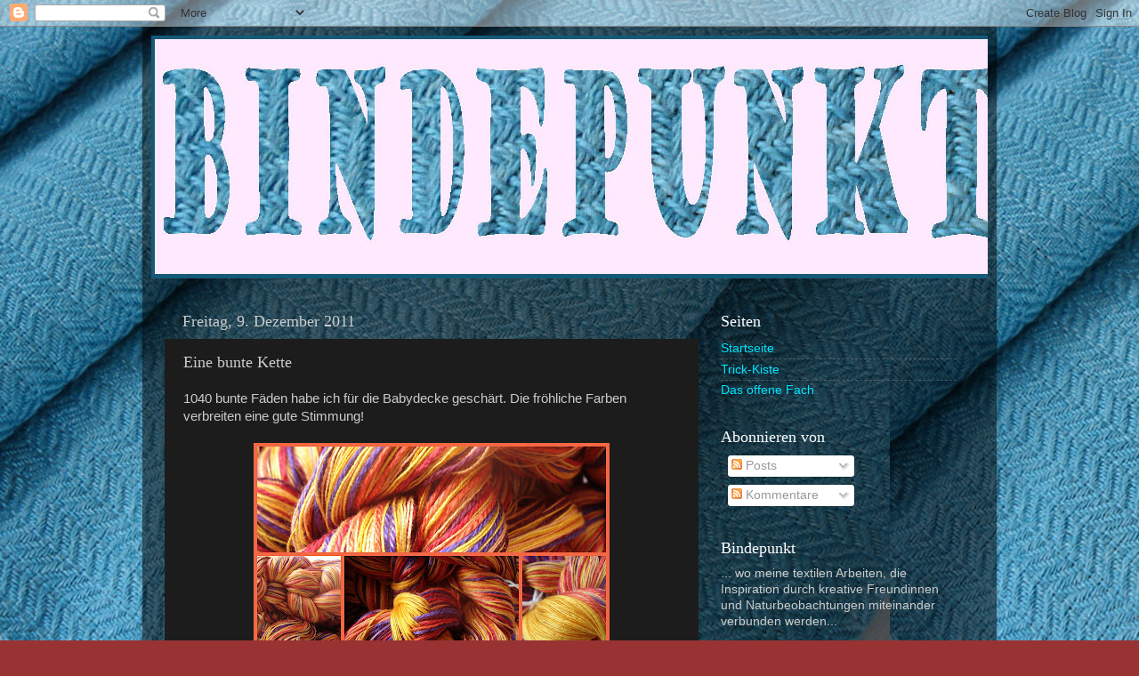

--- FILE ---
content_type: text/html; charset=UTF-8
request_url: https://bindepunkt.blogspot.com/2011/12/eine-bunte-kette.html
body_size: 21008
content:
<!DOCTYPE html>
<html class='v2' dir='ltr' lang='de'>
<head>
<link href='https://www.blogger.com/static/v1/widgets/335934321-css_bundle_v2.css' rel='stylesheet' type='text/css'/>
<meta content='width=1100' name='viewport'/>
<meta content='text/html; charset=UTF-8' http-equiv='Content-Type'/>
<meta content='blogger' name='generator'/>
<link href='https://bindepunkt.blogspot.com/favicon.ico' rel='icon' type='image/x-icon'/>
<link href='http://bindepunkt.blogspot.com/2011/12/eine-bunte-kette.html' rel='canonical'/>
<link rel="alternate" type="application/atom+xml" title="Bindepunkt - Atom" href="https://bindepunkt.blogspot.com/feeds/posts/default" />
<link rel="alternate" type="application/rss+xml" title="Bindepunkt - RSS" href="https://bindepunkt.blogspot.com/feeds/posts/default?alt=rss" />
<link rel="service.post" type="application/atom+xml" title="Bindepunkt - Atom" href="https://www.blogger.com/feeds/919105752881567763/posts/default" />

<link rel="alternate" type="application/atom+xml" title="Bindepunkt - Atom" href="https://bindepunkt.blogspot.com/feeds/1575959486499029003/comments/default" />
<!--Can't find substitution for tag [blog.ieCssRetrofitLinks]-->
<link href='https://blogger.googleusercontent.com/img/b/R29vZ2xl/AVvXsEjeTDS8jSKUP1HawfY24FxVGh2zoRQTMvmBzC04Nx2m3_n7_q_VvOHTpE1jz7YWWRb2NyXiQG5UxIrwL_hKIQbHjPod7rflHU0bz0GJtTieQbJoMwtkfxmJcaFcRKFiHFIbDUGnTlsUSO0/s400/Kette.jpg' rel='image_src'/>
<meta content='http://bindepunkt.blogspot.com/2011/12/eine-bunte-kette.html' property='og:url'/>
<meta content='Eine bunte Kette' property='og:title'/>
<meta content='1040 bunte Fäden habe ich für die Babydecke geschärt. Die fröhliche Farben verbreiten eine gute Stimmung!     ' property='og:description'/>
<meta content='https://blogger.googleusercontent.com/img/b/R29vZ2xl/AVvXsEjeTDS8jSKUP1HawfY24FxVGh2zoRQTMvmBzC04Nx2m3_n7_q_VvOHTpE1jz7YWWRb2NyXiQG5UxIrwL_hKIQbHjPod7rflHU0bz0GJtTieQbJoMwtkfxmJcaFcRKFiHFIbDUGnTlsUSO0/w1200-h630-p-k-no-nu/Kette.jpg' property='og:image'/>
<title>Bindepunkt: Eine bunte Kette</title>
<style id='page-skin-1' type='text/css'><!--
/*-----------------------------------------------
Blogger Template Style
Name:     Picture Window
Designer: Blogger
URL:      www.blogger.com
----------------------------------------------- */
/* Content
----------------------------------------------- */
body {
font: normal normal 15px Arial, Tahoma, Helvetica, FreeSans, sans-serif;
color: #cccccc;
background: #993333 url(//4.bp.blogspot.com/-bJ0qhHNv76s/UUiLBmV_M8I/AAAAAAAAGr4/iTukyoM1Ej0/s0/T%25C3%25BCrkis.jpg) repeat fixed top left;
}
html body .region-inner {
min-width: 0;
max-width: 100%;
width: auto;
}
.content-outer {
font-size: 90%;
}
a:link {
text-decoration:none;
color: #00e4ff;
}
a:visited {
text-decoration:none;
color: #00d4dd;
}
a:hover {
text-decoration:underline;
color: #00d3ff;
}
.content-outer {
background: transparent url(//www.blogblog.com/1kt/transparent/black50.png) repeat scroll top left;
-moz-border-radius: 0;
-webkit-border-radius: 0;
-goog-ms-border-radius: 0;
border-radius: 0;
-moz-box-shadow: 0 0 3px rgba(0, 0, 0, .15);
-webkit-box-shadow: 0 0 3px rgba(0, 0, 0, .15);
-goog-ms-box-shadow: 0 0 3px rgba(0, 0, 0, .15);
box-shadow: 0 0 3px rgba(0, 0, 0, .15);
margin: 0 auto;
}
.content-inner {
padding: 10px;
}
/* Header
----------------------------------------------- */
.header-outer {
background: transparent none repeat-x scroll top left;
_background-image: none;
color: #ffffff;
-moz-border-radius: 0;
-webkit-border-radius: 0;
-goog-ms-border-radius: 0;
border-radius: 0;
}
.Header img, .Header #header-inner {
-moz-border-radius: 0;
-webkit-border-radius: 0;
-goog-ms-border-radius: 0;
border-radius: 0;
}
.header-inner .Header .titlewrapper,
.header-inner .Header .descriptionwrapper {
padding-left: 30px;
padding-right: 30px;
}
.Header h1 {
font: normal normal 48px Georgia, Utopia, 'Palatino Linotype', Palatino, serif;
text-shadow: 1px 1px 3px rgba(0, 0, 0, 0.3);
}
.Header h1 a {
color: #ffffff;
}
.Header .description {
font-size: 130%;
}
/* Tabs
----------------------------------------------- */
.tabs-inner {
margin: .5em 15px 1em;
padding: 0;
}
.tabs-inner .section {
margin: 0;
}
.tabs-inner .widget ul {
padding: 0;
background: #1c1c1c none repeat scroll bottom;
-moz-border-radius: 0;
-webkit-border-radius: 0;
-goog-ms-border-radius: 0;
border-radius: 0;
}
.tabs-inner .widget li {
border: none;
}
.tabs-inner .widget li a {
display: inline-block;
padding: .5em 1em;
margin-right: 0;
color: #ff9900;
font: normal normal 15px Georgia, Utopia, 'Palatino Linotype', Palatino, serif;
-moz-border-radius: 0 0 0 0;
-webkit-border-top-left-radius: 0;
-webkit-border-top-right-radius: 0;
-goog-ms-border-radius: 0 0 0 0;
border-radius: 0 0 0 0;
background: transparent none no-repeat scroll top left;
border-right: 1px solid #000000;
}
.tabs-inner .widget li:first-child a {
padding-left: 1.25em;
-moz-border-radius-topleft: 0;
-moz-border-radius-bottomleft: 0;
-webkit-border-top-left-radius: 0;
-webkit-border-bottom-left-radius: 0;
-goog-ms-border-top-left-radius: 0;
-goog-ms-border-bottom-left-radius: 0;
border-top-left-radius: 0;
border-bottom-left-radius: 0;
}
.tabs-inner .widget li.selected a,
.tabs-inner .widget li a:hover {
position: relative;
z-index: 1;
background: #00d4dd none repeat scroll bottom;
color: #ffffff;
-moz-box-shadow: 0 0 0 rgba(0, 0, 0, .15);
-webkit-box-shadow: 0 0 0 rgba(0, 0, 0, .15);
-goog-ms-box-shadow: 0 0 0 rgba(0, 0, 0, .15);
box-shadow: 0 0 0 rgba(0, 0, 0, .15);
}
/* Headings
----------------------------------------------- */
h2 {
font: normal normal 18px Georgia, Utopia, 'Palatino Linotype', Palatino, serif;
text-transform: none;
color: #ffffff;
margin: .5em 0;
}
/* Main
----------------------------------------------- */
.main-outer {
background: transparent none repeat scroll top center;
-moz-border-radius: 0 0 0 0;
-webkit-border-top-left-radius: 0;
-webkit-border-top-right-radius: 0;
-webkit-border-bottom-left-radius: 0;
-webkit-border-bottom-right-radius: 0;
-goog-ms-border-radius: 0 0 0 0;
border-radius: 0 0 0 0;
-moz-box-shadow: 0 0 0 rgba(0, 0, 0, .15);
-webkit-box-shadow: 0 0 0 rgba(0, 0, 0, .15);
-goog-ms-box-shadow: 0 0 0 rgba(0, 0, 0, .15);
box-shadow: 0 0 0 rgba(0, 0, 0, .15);
}
.main-inner {
padding: 15px 20px 20px;
}
.main-inner .column-center-inner {
padding: 0 0;
}
.main-inner .column-left-inner {
padding-left: 0;
}
.main-inner .column-right-inner {
padding-right: 0;
}
/* Posts
----------------------------------------------- */
h3.post-title {
margin: 0;
font: normal normal 18px Georgia, Utopia, 'Palatino Linotype', Palatino, serif;
}
.comments h4 {
margin: 1em 0 0;
font: normal normal 18px Georgia, Utopia, 'Palatino Linotype', Palatino, serif;
}
.date-header span {
color: #cccccc;
}
.post-outer {
background-color: #1c1c1c;
border: solid 1px transparent;
-moz-border-radius: 0;
-webkit-border-radius: 0;
border-radius: 0;
-goog-ms-border-radius: 0;
padding: 15px 20px;
margin: 0 -20px 20px;
}
.post-body {
line-height: 1.4;
font-size: 110%;
position: relative;
}
.post-header {
margin: 0 0 1.5em;
color: #999999;
line-height: 1.6;
}
.post-footer {
margin: .5em 0 0;
color: #999999;
line-height: 1.6;
}
#blog-pager {
font-size: 140%
}
#comments .comment-author {
padding-top: 1.5em;
border-top: dashed 1px #ccc;
border-top: dashed 1px rgba(128, 128, 128, .5);
background-position: 0 1.5em;
}
#comments .comment-author:first-child {
padding-top: 0;
border-top: none;
}
.avatar-image-container {
margin: .2em 0 0;
}
/* Comments
----------------------------------------------- */
.comments .comments-content .icon.blog-author {
background-repeat: no-repeat;
background-image: url([data-uri]);
}
.comments .comments-content .loadmore a {
border-top: 1px solid #00d3ff;
border-bottom: 1px solid #00d3ff;
}
.comments .continue {
border-top: 2px solid #00d3ff;
}
/* Widgets
----------------------------------------------- */
.widget ul, .widget #ArchiveList ul.flat {
padding: 0;
list-style: none;
}
.widget ul li, .widget #ArchiveList ul.flat li {
border-top: dashed 1px #ccc;
border-top: dashed 1px rgba(128, 128, 128, .5);
}
.widget ul li:first-child, .widget #ArchiveList ul.flat li:first-child {
border-top: none;
}
.widget .post-body ul {
list-style: disc;
}
.widget .post-body ul li {
border: none;
}
/* Footer
----------------------------------------------- */
.footer-outer {
color:#cccccc;
background: transparent none repeat scroll top center;
-moz-border-radius: 0 0 0 0;
-webkit-border-top-left-radius: 0;
-webkit-border-top-right-radius: 0;
-webkit-border-bottom-left-radius: 0;
-webkit-border-bottom-right-radius: 0;
-goog-ms-border-radius: 0 0 0 0;
border-radius: 0 0 0 0;
-moz-box-shadow: 0 0 0 rgba(0, 0, 0, .15);
-webkit-box-shadow: 0 0 0 rgba(0, 0, 0, .15);
-goog-ms-box-shadow: 0 0 0 rgba(0, 0, 0, .15);
box-shadow: 0 0 0 rgba(0, 0, 0, .15);
}
.footer-inner {
padding: 10px 20px 20px;
}
.footer-outer a {
color: #ff9900;
}
.footer-outer a:visited {
color: #dd7700;
}
.footer-outer a:hover {
color: #ffaa00;
}
.footer-outer .widget h2 {
color: #ffffff;
}
/* Mobile
----------------------------------------------- */
html body.mobile {
height: auto;
}
html body.mobile {
min-height: 480px;
background-size: 100% auto;
}
.mobile .body-fauxcolumn-outer {
background: transparent none repeat scroll top left;
}
html .mobile .mobile-date-outer, html .mobile .blog-pager {
border-bottom: none;
background: transparent none repeat scroll top center;
margin-bottom: 10px;
}
.mobile .date-outer {
background: transparent none repeat scroll top center;
}
.mobile .header-outer, .mobile .main-outer,
.mobile .post-outer, .mobile .footer-outer {
-moz-border-radius: 0;
-webkit-border-radius: 0;
-goog-ms-border-radius: 0;
border-radius: 0;
}
.mobile .content-outer,
.mobile .main-outer,
.mobile .post-outer {
background: inherit;
border: none;
}
.mobile .content-outer {
font-size: 100%;
}
.mobile-link-button {
background-color: #00e4ff;
}
.mobile-link-button a:link, .mobile-link-button a:visited {
color: #1c1c1c;
}
.mobile-index-contents {
color: #cccccc;
}
.mobile .tabs-inner .PageList .widget-content {
background: #00d4dd none repeat scroll bottom;
color: #ffffff;
}
.mobile .tabs-inner .PageList .widget-content .pagelist-arrow {
border-left: 1px solid #000000;
}

--></style>
<style id='template-skin-1' type='text/css'><!--
body {
min-width: 960px;
}
.content-outer, .content-fauxcolumn-outer, .region-inner {
min-width: 960px;
max-width: 960px;
_width: 960px;
}
.main-inner .columns {
padding-left: 0;
padding-right: 310px;
}
.main-inner .fauxcolumn-center-outer {
left: 0;
right: 310px;
/* IE6 does not respect left and right together */
_width: expression(this.parentNode.offsetWidth -
parseInt("0") -
parseInt("310px") + 'px');
}
.main-inner .fauxcolumn-left-outer {
width: 0;
}
.main-inner .fauxcolumn-right-outer {
width: 310px;
}
.main-inner .column-left-outer {
width: 0;
right: 100%;
margin-left: -0;
}
.main-inner .column-right-outer {
width: 310px;
margin-right: -310px;
}
#layout {
min-width: 0;
}
#layout .content-outer {
min-width: 0;
width: 800px;
}
#layout .region-inner {
min-width: 0;
width: auto;
}
body#layout div.add_widget {
padding: 8px;
}
body#layout div.add_widget a {
margin-left: 32px;
}
--></style>
<style>
    body {background-image:url(\/\/4.bp.blogspot.com\/-bJ0qhHNv76s\/UUiLBmV_M8I\/AAAAAAAAGr4\/iTukyoM1Ej0\/s0\/T%25C3%25BCrkis.jpg);}
    
@media (max-width: 200px) { body {background-image:url(\/\/4.bp.blogspot.com\/-bJ0qhHNv76s\/UUiLBmV_M8I\/AAAAAAAAGr4\/iTukyoM1Ej0\/w200\/T%25C3%25BCrkis.jpg);}}
@media (max-width: 400px) and (min-width: 201px) { body {background-image:url(\/\/4.bp.blogspot.com\/-bJ0qhHNv76s\/UUiLBmV_M8I\/AAAAAAAAGr4\/iTukyoM1Ej0\/w400\/T%25C3%25BCrkis.jpg);}}
@media (max-width: 800px) and (min-width: 401px) { body {background-image:url(\/\/4.bp.blogspot.com\/-bJ0qhHNv76s\/UUiLBmV_M8I\/AAAAAAAAGr4\/iTukyoM1Ej0\/w800\/T%25C3%25BCrkis.jpg);}}
@media (max-width: 1200px) and (min-width: 801px) { body {background-image:url(\/\/4.bp.blogspot.com\/-bJ0qhHNv76s\/UUiLBmV_M8I\/AAAAAAAAGr4\/iTukyoM1Ej0\/w1200\/T%25C3%25BCrkis.jpg);}}
/* Last tag covers anything over one higher than the previous max-size cap. */
@media (min-width: 1201px) { body {background-image:url(\/\/4.bp.blogspot.com\/-bJ0qhHNv76s\/UUiLBmV_M8I\/AAAAAAAAGr4\/iTukyoM1Ej0\/w1600\/T%25C3%25BCrkis.jpg);}}
  </style>
<link href='https://www.blogger.com/dyn-css/authorization.css?targetBlogID=919105752881567763&amp;zx=f100ea4d-7ba0-45d0-9540-79ebd03b7de9' media='none' onload='if(media!=&#39;all&#39;)media=&#39;all&#39;' rel='stylesheet'/><noscript><link href='https://www.blogger.com/dyn-css/authorization.css?targetBlogID=919105752881567763&amp;zx=f100ea4d-7ba0-45d0-9540-79ebd03b7de9' rel='stylesheet'/></noscript>
<meta name='google-adsense-platform-account' content='ca-host-pub-1556223355139109'/>
<meta name='google-adsense-platform-domain' content='blogspot.com'/>

</head>
<body class='loading variant-screen'>
<div class='navbar section' id='navbar' name='Navbar'><div class='widget Navbar' data-version='1' id='Navbar1'><script type="text/javascript">
    function setAttributeOnload(object, attribute, val) {
      if(window.addEventListener) {
        window.addEventListener('load',
          function(){ object[attribute] = val; }, false);
      } else {
        window.attachEvent('onload', function(){ object[attribute] = val; });
      }
    }
  </script>
<div id="navbar-iframe-container"></div>
<script type="text/javascript" src="https://apis.google.com/js/platform.js"></script>
<script type="text/javascript">
      gapi.load("gapi.iframes:gapi.iframes.style.bubble", function() {
        if (gapi.iframes && gapi.iframes.getContext) {
          gapi.iframes.getContext().openChild({
              url: 'https://www.blogger.com/navbar/919105752881567763?po\x3d1575959486499029003\x26origin\x3dhttps://bindepunkt.blogspot.com',
              where: document.getElementById("navbar-iframe-container"),
              id: "navbar-iframe"
          });
        }
      });
    </script><script type="text/javascript">
(function() {
var script = document.createElement('script');
script.type = 'text/javascript';
script.src = '//pagead2.googlesyndication.com/pagead/js/google_top_exp.js';
var head = document.getElementsByTagName('head')[0];
if (head) {
head.appendChild(script);
}})();
</script>
</div></div>
<div class='body-fauxcolumns'>
<div class='fauxcolumn-outer body-fauxcolumn-outer'>
<div class='cap-top'>
<div class='cap-left'></div>
<div class='cap-right'></div>
</div>
<div class='fauxborder-left'>
<div class='fauxborder-right'></div>
<div class='fauxcolumn-inner'>
</div>
</div>
<div class='cap-bottom'>
<div class='cap-left'></div>
<div class='cap-right'></div>
</div>
</div>
</div>
<div class='content'>
<div class='content-fauxcolumns'>
<div class='fauxcolumn-outer content-fauxcolumn-outer'>
<div class='cap-top'>
<div class='cap-left'></div>
<div class='cap-right'></div>
</div>
<div class='fauxborder-left'>
<div class='fauxborder-right'></div>
<div class='fauxcolumn-inner'>
</div>
</div>
<div class='cap-bottom'>
<div class='cap-left'></div>
<div class='cap-right'></div>
</div>
</div>
</div>
<div class='content-outer'>
<div class='content-cap-top cap-top'>
<div class='cap-left'></div>
<div class='cap-right'></div>
</div>
<div class='fauxborder-left content-fauxborder-left'>
<div class='fauxborder-right content-fauxborder-right'></div>
<div class='content-inner'>
<header>
<div class='header-outer'>
<div class='header-cap-top cap-top'>
<div class='cap-left'></div>
<div class='cap-right'></div>
</div>
<div class='fauxborder-left header-fauxborder-left'>
<div class='fauxborder-right header-fauxborder-right'></div>
<div class='region-inner header-inner'>
<div class='header section' id='header' name='Header'><div class='widget Header' data-version='1' id='Header1'>
<div id='header-inner'>
<a href='https://bindepunkt.blogspot.com/' style='display: block'>
<img alt='Bindepunkt' height='273px; ' id='Header1_headerimg' src='https://blogger.googleusercontent.com/img/b/R29vZ2xl/AVvXsEjql7DNSvCIF3DRP5tRu-rbcTdyPBJxAb6wVk67BWOp7YejjYa-PwCOZ-6UrCY9ypLd6n_rkDfM-JqDPTFbaNZP8ylH95T6HPduxWyWOG4TxTdUUi8KdQhHHxDVrVXBR0gRm9ZWPH51BNU/s1600/Header.jpg' style='display: block' width='969px; '/>
</a>
</div>
</div></div>
</div>
</div>
<div class='header-cap-bottom cap-bottom'>
<div class='cap-left'></div>
<div class='cap-right'></div>
</div>
</div>
</header>
<div class='tabs-outer'>
<div class='tabs-cap-top cap-top'>
<div class='cap-left'></div>
<div class='cap-right'></div>
</div>
<div class='fauxborder-left tabs-fauxborder-left'>
<div class='fauxborder-right tabs-fauxborder-right'></div>
<div class='region-inner tabs-inner'>
<div class='tabs no-items section' id='crosscol' name='Spaltenübergreifend'></div>
<div class='tabs no-items section' id='crosscol-overflow' name='Cross-Column 2'></div>
</div>
</div>
<div class='tabs-cap-bottom cap-bottom'>
<div class='cap-left'></div>
<div class='cap-right'></div>
</div>
</div>
<div class='main-outer'>
<div class='main-cap-top cap-top'>
<div class='cap-left'></div>
<div class='cap-right'></div>
</div>
<div class='fauxborder-left main-fauxborder-left'>
<div class='fauxborder-right main-fauxborder-right'></div>
<div class='region-inner main-inner'>
<div class='columns fauxcolumns'>
<div class='fauxcolumn-outer fauxcolumn-center-outer'>
<div class='cap-top'>
<div class='cap-left'></div>
<div class='cap-right'></div>
</div>
<div class='fauxborder-left'>
<div class='fauxborder-right'></div>
<div class='fauxcolumn-inner'>
</div>
</div>
<div class='cap-bottom'>
<div class='cap-left'></div>
<div class='cap-right'></div>
</div>
</div>
<div class='fauxcolumn-outer fauxcolumn-left-outer'>
<div class='cap-top'>
<div class='cap-left'></div>
<div class='cap-right'></div>
</div>
<div class='fauxborder-left'>
<div class='fauxborder-right'></div>
<div class='fauxcolumn-inner'>
</div>
</div>
<div class='cap-bottom'>
<div class='cap-left'></div>
<div class='cap-right'></div>
</div>
</div>
<div class='fauxcolumn-outer fauxcolumn-right-outer'>
<div class='cap-top'>
<div class='cap-left'></div>
<div class='cap-right'></div>
</div>
<div class='fauxborder-left'>
<div class='fauxborder-right'></div>
<div class='fauxcolumn-inner'>
</div>
</div>
<div class='cap-bottom'>
<div class='cap-left'></div>
<div class='cap-right'></div>
</div>
</div>
<!-- corrects IE6 width calculation -->
<div class='columns-inner'>
<div class='column-center-outer'>
<div class='column-center-inner'>
<div class='main section' id='main' name='Hauptbereich'><div class='widget Blog' data-version='1' id='Blog1'>
<div class='blog-posts hfeed'>

          <div class="date-outer">
        
<h2 class='date-header'><span>Freitag, 9. Dezember 2011</span></h2>

          <div class="date-posts">
        
<div class='post-outer'>
<div class='post hentry uncustomized-post-template' itemprop='blogPost' itemscope='itemscope' itemtype='http://schema.org/BlogPosting'>
<meta content='https://blogger.googleusercontent.com/img/b/R29vZ2xl/AVvXsEjeTDS8jSKUP1HawfY24FxVGh2zoRQTMvmBzC04Nx2m3_n7_q_VvOHTpE1jz7YWWRb2NyXiQG5UxIrwL_hKIQbHjPod7rflHU0bz0GJtTieQbJoMwtkfxmJcaFcRKFiHFIbDUGnTlsUSO0/s400/Kette.jpg' itemprop='image_url'/>
<meta content='919105752881567763' itemprop='blogId'/>
<meta content='1575959486499029003' itemprop='postId'/>
<a name='1575959486499029003'></a>
<h3 class='post-title entry-title' itemprop='name'>
Eine bunte Kette
</h3>
<div class='post-header'>
<div class='post-header-line-1'></div>
</div>
<div class='post-body entry-content' id='post-body-1575959486499029003' itemprop='description articleBody'>
1040 bunte Fäden habe ich für die Babydecke geschärt. Die fröhliche Farben verbreiten eine gute Stimmung!<br />
<br />
<div class="separator" style="clear: both; text-align: center;">
<a href="https://blogger.googleusercontent.com/img/b/R29vZ2xl/AVvXsEjeTDS8jSKUP1HawfY24FxVGh2zoRQTMvmBzC04Nx2m3_n7_q_VvOHTpE1jz7YWWRb2NyXiQG5UxIrwL_hKIQbHjPod7rflHU0bz0GJtTieQbJoMwtkfxmJcaFcRKFiHFIbDUGnTlsUSO0/s1600/Kette.jpg" imageanchor="1" style="margin-left: 1em; margin-right: 1em;"><img border="0" height="400" src="https://blogger.googleusercontent.com/img/b/R29vZ2xl/AVvXsEjeTDS8jSKUP1HawfY24FxVGh2zoRQTMvmBzC04Nx2m3_n7_q_VvOHTpE1jz7YWWRb2NyXiQG5UxIrwL_hKIQbHjPod7rflHU0bz0GJtTieQbJoMwtkfxmJcaFcRKFiHFIbDUGnTlsUSO0/s400/Kette.jpg" width="400" /></a></div>
<br />
<div style='clear: both;'></div>
</div>
<div class='post-footer'>
<div class='post-footer-line post-footer-line-1'>
<span class='post-author vcard'>
Eingestellt von
<span class='fn' itemprop='author' itemscope='itemscope' itemtype='http://schema.org/Person'>
<meta content='https://www.blogger.com/profile/07748531990834618606' itemprop='url'/>
<a class='g-profile' href='https://www.blogger.com/profile/07748531990834618606' rel='author' title='author profile'>
<span itemprop='name'>Unknown</span>
</a>
</span>
</span>
<span class='post-timestamp'>
um
<meta content='http://bindepunkt.blogspot.com/2011/12/eine-bunte-kette.html' itemprop='url'/>
<a class='timestamp-link' href='https://bindepunkt.blogspot.com/2011/12/eine-bunte-kette.html' rel='bookmark' title='permanent link'><abbr class='published' itemprop='datePublished' title='2011-12-09T22:57:00+01:00'>22:57</abbr></a>
</span>
<span class='post-comment-link'>
</span>
<span class='post-icons'>
<span class='item-control blog-admin pid-249690393'>
<a href='https://www.blogger.com/post-edit.g?blogID=919105752881567763&postID=1575959486499029003&from=pencil' title='Post bearbeiten'>
<img alt='' class='icon-action' height='18' src='https://resources.blogblog.com/img/icon18_edit_allbkg.gif' width='18'/>
</a>
</span>
</span>
<div class='post-share-buttons goog-inline-block'>
</div>
</div>
<div class='post-footer-line post-footer-line-2'>
<span class='post-labels'>
Labels:
<a href='https://bindepunkt.blogspot.com/search/label/weben' rel='tag'>weben</a>
</span>
</div>
<div class='post-footer-line post-footer-line-3'>
<span class='post-location'>
</span>
</div>
</div>
</div>
<div class='comments' id='comments'>
<a name='comments'></a>
<h4>5 Kommentare:</h4>
<div class='comments-content'>
<script async='async' src='' type='text/javascript'></script>
<script type='text/javascript'>
    (function() {
      var items = null;
      var msgs = null;
      var config = {};

// <![CDATA[
      var cursor = null;
      if (items && items.length > 0) {
        cursor = parseInt(items[items.length - 1].timestamp) + 1;
      }

      var bodyFromEntry = function(entry) {
        var text = (entry &&
                    ((entry.content && entry.content.$t) ||
                     (entry.summary && entry.summary.$t))) ||
            '';
        if (entry && entry.gd$extendedProperty) {
          for (var k in entry.gd$extendedProperty) {
            if (entry.gd$extendedProperty[k].name == 'blogger.contentRemoved') {
              return '<span class="deleted-comment">' + text + '</span>';
            }
          }
        }
        return text;
      }

      var parse = function(data) {
        cursor = null;
        var comments = [];
        if (data && data.feed && data.feed.entry) {
          for (var i = 0, entry; entry = data.feed.entry[i]; i++) {
            var comment = {};
            // comment ID, parsed out of the original id format
            var id = /blog-(\d+).post-(\d+)/.exec(entry.id.$t);
            comment.id = id ? id[2] : null;
            comment.body = bodyFromEntry(entry);
            comment.timestamp = Date.parse(entry.published.$t) + '';
            if (entry.author && entry.author.constructor === Array) {
              var auth = entry.author[0];
              if (auth) {
                comment.author = {
                  name: (auth.name ? auth.name.$t : undefined),
                  profileUrl: (auth.uri ? auth.uri.$t : undefined),
                  avatarUrl: (auth.gd$image ? auth.gd$image.src : undefined)
                };
              }
            }
            if (entry.link) {
              if (entry.link[2]) {
                comment.link = comment.permalink = entry.link[2].href;
              }
              if (entry.link[3]) {
                var pid = /.*comments\/default\/(\d+)\?.*/.exec(entry.link[3].href);
                if (pid && pid[1]) {
                  comment.parentId = pid[1];
                }
              }
            }
            comment.deleteclass = 'item-control blog-admin';
            if (entry.gd$extendedProperty) {
              for (var k in entry.gd$extendedProperty) {
                if (entry.gd$extendedProperty[k].name == 'blogger.itemClass') {
                  comment.deleteclass += ' ' + entry.gd$extendedProperty[k].value;
                } else if (entry.gd$extendedProperty[k].name == 'blogger.displayTime') {
                  comment.displayTime = entry.gd$extendedProperty[k].value;
                }
              }
            }
            comments.push(comment);
          }
        }
        return comments;
      };

      var paginator = function(callback) {
        if (hasMore()) {
          var url = config.feed + '?alt=json&v=2&orderby=published&reverse=false&max-results=50';
          if (cursor) {
            url += '&published-min=' + new Date(cursor).toISOString();
          }
          window.bloggercomments = function(data) {
            var parsed = parse(data);
            cursor = parsed.length < 50 ? null
                : parseInt(parsed[parsed.length - 1].timestamp) + 1
            callback(parsed);
            window.bloggercomments = null;
          }
          url += '&callback=bloggercomments';
          var script = document.createElement('script');
          script.type = 'text/javascript';
          script.src = url;
          document.getElementsByTagName('head')[0].appendChild(script);
        }
      };
      var hasMore = function() {
        return !!cursor;
      };
      var getMeta = function(key, comment) {
        if ('iswriter' == key) {
          var matches = !!comment.author
              && comment.author.name == config.authorName
              && comment.author.profileUrl == config.authorUrl;
          return matches ? 'true' : '';
        } else if ('deletelink' == key) {
          return config.baseUri + '/comment/delete/'
               + config.blogId + '/' + comment.id;
        } else if ('deleteclass' == key) {
          return comment.deleteclass;
        }
        return '';
      };

      var replybox = null;
      var replyUrlParts = null;
      var replyParent = undefined;

      var onReply = function(commentId, domId) {
        if (replybox == null) {
          // lazily cache replybox, and adjust to suit this style:
          replybox = document.getElementById('comment-editor');
          if (replybox != null) {
            replybox.height = '250px';
            replybox.style.display = 'block';
            replyUrlParts = replybox.src.split('#');
          }
        }
        if (replybox && (commentId !== replyParent)) {
          replybox.src = '';
          document.getElementById(domId).insertBefore(replybox, null);
          replybox.src = replyUrlParts[0]
              + (commentId ? '&parentID=' + commentId : '')
              + '#' + replyUrlParts[1];
          replyParent = commentId;
        }
      };

      var hash = (window.location.hash || '#').substring(1);
      var startThread, targetComment;
      if (/^comment-form_/.test(hash)) {
        startThread = hash.substring('comment-form_'.length);
      } else if (/^c[0-9]+$/.test(hash)) {
        targetComment = hash.substring(1);
      }

      // Configure commenting API:
      var configJso = {
        'maxDepth': config.maxThreadDepth
      };
      var provider = {
        'id': config.postId,
        'data': items,
        'loadNext': paginator,
        'hasMore': hasMore,
        'getMeta': getMeta,
        'onReply': onReply,
        'rendered': true,
        'initComment': targetComment,
        'initReplyThread': startThread,
        'config': configJso,
        'messages': msgs
      };

      var render = function() {
        if (window.goog && window.goog.comments) {
          var holder = document.getElementById('comment-holder');
          window.goog.comments.render(holder, provider);
        }
      };

      // render now, or queue to render when library loads:
      if (window.goog && window.goog.comments) {
        render();
      } else {
        window.goog = window.goog || {};
        window.goog.comments = window.goog.comments || {};
        window.goog.comments.loadQueue = window.goog.comments.loadQueue || [];
        window.goog.comments.loadQueue.push(render);
      }
    })();
// ]]>
  </script>
<div id='comment-holder'>
<div class="comment-thread toplevel-thread"><ol id="top-ra"><li class="comment" id="c2149595432999745906"><div class="avatar-image-container"><img src="//www.blogger.com/img/blogger_logo_round_35.png" alt=""/></div><div class="comment-block"><div class="comment-header"><cite class="user"><a href="https://www.blogger.com/profile/03311666948733118587" rel="nofollow">Jasmin</a></cite><span class="icon user "></span><span class="datetime secondary-text"><a rel="nofollow" href="https://bindepunkt.blogspot.com/2011/12/eine-bunte-kette.html?showComment=1323512827011#c2149595432999745906">10. Dezember 2011 um 11:27</a></span></div><p class="comment-content">Ich finde es immer faszinierend, wie der Kettzopf ein &quot;Judihui&quot; an Struktur und Farben sein kann und dann im Gewebe alles schön geordnet vor einem liegt :)<br>Herzlichst, Jasmin</p><span class="comment-actions secondary-text"><a class="comment-reply" target="_self" data-comment-id="2149595432999745906">Antworten</a><span class="item-control blog-admin blog-admin pid-1848716863"><a target="_self" href="https://www.blogger.com/comment/delete/919105752881567763/2149595432999745906">Löschen</a></span></span></div><div class="comment-replies"><div id="c2149595432999745906-rt" class="comment-thread inline-thread hidden"><span class="thread-toggle thread-expanded"><span class="thread-arrow"></span><span class="thread-count"><a target="_self">Antworten</a></span></span><ol id="c2149595432999745906-ra" class="thread-chrome thread-expanded"><div></div><div id="c2149595432999745906-continue" class="continue"><a class="comment-reply" target="_self" data-comment-id="2149595432999745906">Antworten</a></div></ol></div></div><div class="comment-replybox-single" id="c2149595432999745906-ce"></div></li><li class="comment" id="c8577141742005634011"><div class="avatar-image-container"><img src="//1.bp.blogspot.com/-uHosnoI_CO4/TZwjH3IrWAI/AAAAAAAAClk/6kBUx9qT6bs/s35/IMG_0065.JPG" alt=""/></div><div class="comment-block"><div class="comment-header"><cite class="user"><a href="https://www.blogger.com/profile/13209363145241180190" rel="nofollow">frau kreativberg</a></cite><span class="icon user "></span><span class="datetime secondary-text"><a rel="nofollow" href="https://bindepunkt.blogspot.com/2011/12/eine-bunte-kette.html?showComment=1323527750935#c8577141742005634011">10. Dezember 2011 um 15:35</a></span></div><p class="comment-content">Welch wunderschöne Farben -ich bin wirklich gespannta auf das &quot;Endprodukt&quot; :)<br>Liebe Grüße! maria</p><span class="comment-actions secondary-text"><a class="comment-reply" target="_self" data-comment-id="8577141742005634011">Antworten</a><span class="item-control blog-admin blog-admin pid-1967532095"><a target="_self" href="https://www.blogger.com/comment/delete/919105752881567763/8577141742005634011">Löschen</a></span></span></div><div class="comment-replies"><div id="c8577141742005634011-rt" class="comment-thread inline-thread hidden"><span class="thread-toggle thread-expanded"><span class="thread-arrow"></span><span class="thread-count"><a target="_self">Antworten</a></span></span><ol id="c8577141742005634011-ra" class="thread-chrome thread-expanded"><div></div><div id="c8577141742005634011-continue" class="continue"><a class="comment-reply" target="_self" data-comment-id="8577141742005634011">Antworten</a></div></ol></div></div><div class="comment-replybox-single" id="c8577141742005634011-ce"></div></li><li class="comment" id="c4597682781375124859"><div class="avatar-image-container"><img src="//blogger.googleusercontent.com/img/b/R29vZ2xl/AVvXsEgYmPdB0MUHNDBCtVAqiQw5qiw07fN7kdS-0DwvBx105iht1wE5Cz7eNaaIr4FhTS0K3kLKBGrNwgfmK-O-TmxtvvRDgRYwXq6clkgEShfNwiXcJuuUmcDu3TiYuZjrahA/s45-c/Ziebeli%252B%252Bdas%252B2..gif" alt=""/></div><div class="comment-block"><div class="comment-header"><cite class="user"><a href="https://www.blogger.com/profile/07135207648329394250" rel="nofollow">Soenae</a></cite><span class="icon user "></span><span class="datetime secondary-text"><a rel="nofollow" href="https://bindepunkt.blogspot.com/2011/12/eine-bunte-kette.html?showComment=1323538777986#c4597682781375124859">10. Dezember 2011 um 18:39</a></span></div><p class="comment-content">Ja das Endprodukt...auf das bin ich auch gespannt. <br>Grüessli und einen farbenfrohen Sonntag<br>Soenae</p><span class="comment-actions secondary-text"><a class="comment-reply" target="_self" data-comment-id="4597682781375124859">Antworten</a><span class="item-control blog-admin blog-admin pid-1594194120"><a target="_self" href="https://www.blogger.com/comment/delete/919105752881567763/4597682781375124859">Löschen</a></span></span></div><div class="comment-replies"><div id="c4597682781375124859-rt" class="comment-thread inline-thread hidden"><span class="thread-toggle thread-expanded"><span class="thread-arrow"></span><span class="thread-count"><a target="_self">Antworten</a></span></span><ol id="c4597682781375124859-ra" class="thread-chrome thread-expanded"><div></div><div id="c4597682781375124859-continue" class="continue"><a class="comment-reply" target="_self" data-comment-id="4597682781375124859">Antworten</a></div></ol></div></div><div class="comment-replybox-single" id="c4597682781375124859-ce"></div></li><li class="comment" id="c4854861680878411871"><div class="avatar-image-container"><img src="//resources.blogblog.com/img/blank.gif" alt=""/></div><div class="comment-block"><div class="comment-header"><cite class="user">Anonym</cite><span class="icon user "></span><span class="datetime secondary-text"><a rel="nofollow" href="https://bindepunkt.blogspot.com/2011/12/eine-bunte-kette.html?showComment=1323546349355#c4854861680878411871">10. Dezember 2011 um 20:45</a></span></div><p class="comment-content">ich liebe solchefarbmischungen..bin gespannt wie es fertig aussieht...gruß wiebke</p><span class="comment-actions secondary-text"><a class="comment-reply" target="_self" data-comment-id="4854861680878411871">Antworten</a><span class="item-control blog-admin blog-admin pid-1550990446"><a target="_self" href="https://www.blogger.com/comment/delete/919105752881567763/4854861680878411871">Löschen</a></span></span></div><div class="comment-replies"><div id="c4854861680878411871-rt" class="comment-thread inline-thread hidden"><span class="thread-toggle thread-expanded"><span class="thread-arrow"></span><span class="thread-count"><a target="_self">Antworten</a></span></span><ol id="c4854861680878411871-ra" class="thread-chrome thread-expanded"><div></div><div id="c4854861680878411871-continue" class="continue"><a class="comment-reply" target="_self" data-comment-id="4854861680878411871">Antworten</a></div></ol></div></div><div class="comment-replybox-single" id="c4854861680878411871-ce"></div></li><li class="comment" id="c3273917193443957901"><div class="avatar-image-container"><img src="//resources.blogblog.com/img/blank.gif" alt=""/></div><div class="comment-block"><div class="comment-header"><cite class="user">Anonym</cite><span class="icon user "></span><span class="datetime secondary-text"><a rel="nofollow" href="https://bindepunkt.blogspot.com/2011/12/eine-bunte-kette.html?showComment=1323852504078#c3273917193443957901">14. Dezember 2011 um 09:48</a></span></div><p class="comment-content">Ja, das sieht sehr schön aus - vor allem bei der Jahreszeit! :-) Bin schon sehr gespannt, wie es gewebt aussehen wird...<br>Gruß, Anja.</p><span class="comment-actions secondary-text"><a class="comment-reply" target="_self" data-comment-id="3273917193443957901">Antworten</a><span class="item-control blog-admin blog-admin pid-1550990446"><a target="_self" href="https://www.blogger.com/comment/delete/919105752881567763/3273917193443957901">Löschen</a></span></span></div><div class="comment-replies"><div id="c3273917193443957901-rt" class="comment-thread inline-thread hidden"><span class="thread-toggle thread-expanded"><span class="thread-arrow"></span><span class="thread-count"><a target="_self">Antworten</a></span></span><ol id="c3273917193443957901-ra" class="thread-chrome thread-expanded"><div></div><div id="c3273917193443957901-continue" class="continue"><a class="comment-reply" target="_self" data-comment-id="3273917193443957901">Antworten</a></div></ol></div></div><div class="comment-replybox-single" id="c3273917193443957901-ce"></div></li></ol><div id="top-continue" class="continue"><a class="comment-reply" target="_self">Kommentar hinzufügen</a></div><div class="comment-replybox-thread" id="top-ce"></div><div class="loadmore hidden" data-post-id="1575959486499029003"><a target="_self">Weitere laden...</a></div></div>
</div>
</div>
<p class='comment-footer'>
<div class='comment-form'>
<a name='comment-form'></a>
<p>
</p>
<a href='https://www.blogger.com/comment/frame/919105752881567763?po=1575959486499029003&hl=de&saa=85391&origin=https://bindepunkt.blogspot.com' id='comment-editor-src'></a>
<iframe allowtransparency='true' class='blogger-iframe-colorize blogger-comment-from-post' frameborder='0' height='410px' id='comment-editor' name='comment-editor' src='' width='100%'></iframe>
<script src='https://www.blogger.com/static/v1/jsbin/2830521187-comment_from_post_iframe.js' type='text/javascript'></script>
<script type='text/javascript'>
      BLOG_CMT_createIframe('https://www.blogger.com/rpc_relay.html');
    </script>
</div>
</p>
<div id='backlinks-container'>
<div id='Blog1_backlinks-container'>
</div>
</div>
</div>
</div>

        </div></div>
      
</div>
<div class='blog-pager' id='blog-pager'>
<span id='blog-pager-newer-link'>
<a class='blog-pager-newer-link' href='https://bindepunkt.blogspot.com/2011/12/nahaufnahme-weihnachts-deko.html' id='Blog1_blog-pager-newer-link' title='Neuerer Post'>Neuerer Post</a>
</span>
<span id='blog-pager-older-link'>
<a class='blog-pager-older-link' href='https://bindepunkt.blogspot.com/2011/12/kundin-zufrieden.html' id='Blog1_blog-pager-older-link' title='Älterer Post'>Älterer Post</a>
</span>
<a class='home-link' href='https://bindepunkt.blogspot.com/'>Startseite</a>
</div>
<div class='clear'></div>
<div class='post-feeds'>
<div class='feed-links'>
Abonnieren
<a class='feed-link' href='https://bindepunkt.blogspot.com/feeds/1575959486499029003/comments/default' target='_blank' type='application/atom+xml'>Kommentare zum Post (Atom)</a>
</div>
</div>
</div></div>
</div>
</div>
<div class='column-left-outer'>
<div class='column-left-inner'>
<aside>
</aside>
</div>
</div>
<div class='column-right-outer'>
<div class='column-right-inner'>
<aside>
<div class='sidebar section' id='sidebar-right-1'><div class='widget PageList' data-version='1' id='PageList1'>
<h2>Seiten</h2>
<div class='widget-content'>
<ul>
<li>
<a href='https://bindepunkt.blogspot.com/'>Startseite</a>
</li>
<li>
<a href='https://bindepunkt.blogspot.com/p/trick-kiste.html'>Trick-Kiste</a>
</li>
<li>
<a href='https://bindepunkt.blogspot.com/p/blog-page.html'>Das offene Fach</a>
</li>
</ul>
<div class='clear'></div>
</div>
</div><div class='widget Subscribe' data-version='1' id='Subscribe1'>
<div style='white-space:nowrap'>
<h2 class='title'>Abonnieren von</h2>
<div class='widget-content'>
<div class='subscribe-wrapper subscribe-type-POST'>
<div class='subscribe expanded subscribe-type-POST' id='SW_READER_LIST_Subscribe1POST' style='display:none;'>
<div class='top'>
<span class='inner' onclick='return(_SW_toggleReaderList(event, "Subscribe1POST"));'>
<img class='subscribe-dropdown-arrow' src='https://resources.blogblog.com/img/widgets/arrow_dropdown.gif'/>
<img align='absmiddle' alt='' border='0' class='feed-icon' src='https://resources.blogblog.com/img/icon_feed12.png'/>
Posts
</span>
<div class='feed-reader-links'>
<a class='feed-reader-link' href='https://www.netvibes.com/subscribe.php?url=https%3A%2F%2Fbindepunkt.blogspot.com%2Ffeeds%2Fposts%2Fdefault' target='_blank'>
<img src='https://resources.blogblog.com/img/widgets/subscribe-netvibes.png'/>
</a>
<a class='feed-reader-link' href='https://add.my.yahoo.com/content?url=https%3A%2F%2Fbindepunkt.blogspot.com%2Ffeeds%2Fposts%2Fdefault' target='_blank'>
<img src='https://resources.blogblog.com/img/widgets/subscribe-yahoo.png'/>
</a>
<a class='feed-reader-link' href='https://bindepunkt.blogspot.com/feeds/posts/default' target='_blank'>
<img align='absmiddle' class='feed-icon' src='https://resources.blogblog.com/img/icon_feed12.png'/>
                  Atom
                </a>
</div>
</div>
<div class='bottom'></div>
</div>
<div class='subscribe' id='SW_READER_LIST_CLOSED_Subscribe1POST' onclick='return(_SW_toggleReaderList(event, "Subscribe1POST"));'>
<div class='top'>
<span class='inner'>
<img class='subscribe-dropdown-arrow' src='https://resources.blogblog.com/img/widgets/arrow_dropdown.gif'/>
<span onclick='return(_SW_toggleReaderList(event, "Subscribe1POST"));'>
<img align='absmiddle' alt='' border='0' class='feed-icon' src='https://resources.blogblog.com/img/icon_feed12.png'/>
Posts
</span>
</span>
</div>
<div class='bottom'></div>
</div>
</div>
<div class='subscribe-wrapper subscribe-type-PER_POST'>
<div class='subscribe expanded subscribe-type-PER_POST' id='SW_READER_LIST_Subscribe1PER_POST' style='display:none;'>
<div class='top'>
<span class='inner' onclick='return(_SW_toggleReaderList(event, "Subscribe1PER_POST"));'>
<img class='subscribe-dropdown-arrow' src='https://resources.blogblog.com/img/widgets/arrow_dropdown.gif'/>
<img align='absmiddle' alt='' border='0' class='feed-icon' src='https://resources.blogblog.com/img/icon_feed12.png'/>
Kommentare
</span>
<div class='feed-reader-links'>
<a class='feed-reader-link' href='https://www.netvibes.com/subscribe.php?url=https%3A%2F%2Fbindepunkt.blogspot.com%2Ffeeds%2F1575959486499029003%2Fcomments%2Fdefault' target='_blank'>
<img src='https://resources.blogblog.com/img/widgets/subscribe-netvibes.png'/>
</a>
<a class='feed-reader-link' href='https://add.my.yahoo.com/content?url=https%3A%2F%2Fbindepunkt.blogspot.com%2Ffeeds%2F1575959486499029003%2Fcomments%2Fdefault' target='_blank'>
<img src='https://resources.blogblog.com/img/widgets/subscribe-yahoo.png'/>
</a>
<a class='feed-reader-link' href='https://bindepunkt.blogspot.com/feeds/1575959486499029003/comments/default' target='_blank'>
<img align='absmiddle' class='feed-icon' src='https://resources.blogblog.com/img/icon_feed12.png'/>
                  Atom
                </a>
</div>
</div>
<div class='bottom'></div>
</div>
<div class='subscribe' id='SW_READER_LIST_CLOSED_Subscribe1PER_POST' onclick='return(_SW_toggleReaderList(event, "Subscribe1PER_POST"));'>
<div class='top'>
<span class='inner'>
<img class='subscribe-dropdown-arrow' src='https://resources.blogblog.com/img/widgets/arrow_dropdown.gif'/>
<span onclick='return(_SW_toggleReaderList(event, "Subscribe1PER_POST"));'>
<img align='absmiddle' alt='' border='0' class='feed-icon' src='https://resources.blogblog.com/img/icon_feed12.png'/>
Kommentare
</span>
</span>
</div>
<div class='bottom'></div>
</div>
</div>
<div style='clear:both'></div>
</div>
</div>
<div class='clear'></div>
</div><div class='widget Text' data-version='1' id='Text1'>
<h2 class='title'>Bindepunkt</h2>
<div class='widget-content'>
... wo meine textilen Arbeiten, die Inspiration durch kreative Freundinnen und Naturbeobachtungen miteinander verbunden werden...<br/><br/>
</div>
<div class='clear'></div>
</div><div class='widget Profile' data-version='1' id='Profile1'>
<h2>Über mich</h2>
<div class='widget-content'>
<dl class='profile-datablock'>
<dt class='profile-data'>
<a class='profile-name-link g-profile' href='https://www.blogger.com/profile/07748531990834618606' rel='author' style='background-image: url(//www.blogger.com/img/logo-16.png);'>
Unknown
</a>
</dt>
</dl>
<a class='profile-link' href='https://www.blogger.com/profile/07748531990834618606' rel='author'>Mein Profil vollständig anzeigen</a>
<div class='clear'></div>
</div>
</div><div class='widget LinkList' data-version='1' id='LinkList1'>
<h2>Helgas Webstube</h2>
<div class='widget-content'>
<ul>
<li><a href='http://www.helgaswebstube.ch/'>http://www.helgaswebstube.ch</a></li>
</ul>
<div class='clear'></div>
</div>
</div><div class='widget HTML' data-version='1' id='HTML1'>
<h2 class='title'>ich bin als helgaundmichael in Weavolution zu finden</h2>
<div class='widget-content'>
<a href="http://www.weavolution.com" target="_blank"  style="color: #000000; text-decoration: none;"><img border="0" alt="Weavolution" title="Weavolution" src="https://lh3.googleusercontent.com/blogger_img_proxy/AEn0k_sflLXlZ4H66E8tlx7up5gI8-1yEEhtiuk4UvTdHDMWHb5z8O9AZd0Z9WOOhe4jJV4vG5X7Gdiqj02tz82l0XZt_lR7-FXwmzH92y7XTdEso01QtURqvrmqx0x5h2CxBrfQaCfVJyl-JN_-=s0-d"></a>
</div>
<div class='clear'></div>
</div><div class='widget Image' data-version='1' id='Image1'>
<h2>Ravelry</h2>
<div class='widget-content'>
<a href='http://www.ravelry.com/people/helgaundmichael'>
<img alt='Ravelry' height='31' id='Image1_img' src='https://blogger.googleusercontent.com/img/b/R29vZ2xl/AVvXsEh113hQ8DKWTkRXHaoNZhdiZZC65doW-L0pMFmwsRPj2t1ZYPH1Q98MLtX64CRnVLyPLsQoi6H2TJ2Mzy7rrNmKuBWojisYL3WLr8gIydkBRDnMXJvI6ir-cJRIQcGmEawq7Tr09xkUsmw/s220/ravelry-88x31-white.png' width='88'/>
</a>
<br/>
<span class='caption'>Tirowalli</span>
</div>
<div class='clear'></div>
</div><div class='widget Followers' data-version='1' id='Followers1'>
<h2 class='title'>Follower</h2>
<div class='widget-content'>
<div id='Followers1-wrapper'>
<div style='margin-right:2px;'>
<div><script type="text/javascript" src="https://apis.google.com/js/platform.js"></script>
<div id="followers-iframe-container"></div>
<script type="text/javascript">
    window.followersIframe = null;
    function followersIframeOpen(url) {
      gapi.load("gapi.iframes", function() {
        if (gapi.iframes && gapi.iframes.getContext) {
          window.followersIframe = gapi.iframes.getContext().openChild({
            url: url,
            where: document.getElementById("followers-iframe-container"),
            messageHandlersFilter: gapi.iframes.CROSS_ORIGIN_IFRAMES_FILTER,
            messageHandlers: {
              '_ready': function(obj) {
                window.followersIframe.getIframeEl().height = obj.height;
              },
              'reset': function() {
                window.followersIframe.close();
                followersIframeOpen("https://www.blogger.com/followers/frame/919105752881567763?colors\x3dCgt0cmFuc3BhcmVudBILdHJhbnNwYXJlbnQaByNjY2NjY2MiByMwMGU0ZmYqC3RyYW5zcGFyZW50MgcjZmZmZmZmOgcjY2NjY2NjQgcjMDBlNGZmSgcjMDAwMDAwUgcjMDBlNGZmWgt0cmFuc3BhcmVudA%3D%3D\x26pageSize\x3d21\x26hl\x3dde\x26origin\x3dhttps://bindepunkt.blogspot.com");
              },
              'open': function(url) {
                window.followersIframe.close();
                followersIframeOpen(url);
              }
            }
          });
        }
      });
    }
    followersIframeOpen("https://www.blogger.com/followers/frame/919105752881567763?colors\x3dCgt0cmFuc3BhcmVudBILdHJhbnNwYXJlbnQaByNjY2NjY2MiByMwMGU0ZmYqC3RyYW5zcGFyZW50MgcjZmZmZmZmOgcjY2NjY2NjQgcjMDBlNGZmSgcjMDAwMDAwUgcjMDBlNGZmWgt0cmFuc3BhcmVudA%3D%3D\x26pageSize\x3d21\x26hl\x3dde\x26origin\x3dhttps://bindepunkt.blogspot.com");
  </script></div>
</div>
</div>
<div class='clear'></div>
</div>
</div></div>
<table border='0' cellpadding='0' cellspacing='0' class='section-columns columns-2'>
<tbody>
<tr>
<td class='first columns-cell'>
<div class='sidebar section' id='sidebar-right-2-1'><div class='widget Text' data-version='1' id='Text3'>
<h2 class='title'>Verwendung von Inhalten</h2>
<div class='widget-content'>
Es ist erlaubt, Ideen und Bilder ohne meine Zustimmung für eigene und private, aber nicht für gewerbliche Zwecke zu nutzen.
</div>
<div class='clear'></div>
</div><div class='widget BlogList' data-version='1' id='BlogList1'>
<h2 class='title'>Meine Blog-Liste</h2>
<div class='widget-content'>
<div class='blog-list-container' id='BlogList1_container'>
<ul id='BlogList1_blogs'>
<li style='display: block;'>
<div class='blog-icon'>
<img data-lateloadsrc='https://lh3.googleusercontent.com/blogger_img_proxy/AEn0k_sxWSCvfpUFDuxtXXiguQy8OgEgBMnaOWdvTMbJ6rjN2jbKMDqy5ah224shCyUzKINacH2LzzxEpYeg30ymuhAz2LHAdbyQoq9WX8_aN8kLkg5UqaIyGg=s16-w16-h16' height='16' width='16'/>
</div>
<div class='blog-content'>
<div class='blog-title'>
<a href='https://leighsfiberjournal.blogspot.com/' target='_blank'>
Leigh's Fiber Journal</a>
</div>
<div class='item-content'>
<span class='item-title'>
<a href='https://leighsfiberjournal.blogspot.com/2026/01/pattern-and-randomness-in-nature.html' target='_blank'>
Pattern and Randomness in Nature
</a>
</span>
<div class='item-time'>
vor 1 Tag
</div>
</div>
</div>
<div style='clear: both;'></div>
</li>
<li style='display: block;'>
<div class='blog-icon'>
<img data-lateloadsrc='https://lh3.googleusercontent.com/blogger_img_proxy/AEn0k_uPBc4M82d2ZNPnUb_0vhqeX5RI3MvpEzudPX5KAPjPKO0F5KPhFbn-jFa0oVr-SKva5N_Jqc59kxk287LPR7_jluw6et1ih45pDNKbA3yydXp9UDjbQQIWfQ=s16-w16-h16' height='16' width='16'/>
</div>
<div class='blog-content'>
<div class='blog-title'>
<a href='http://dustbunniesundermyloom.blogspot.com/' target='_blank'>
Dust Bunnies Under My Loom</a>
</div>
<div class='item-content'>
<span class='item-title'>
<a href='http://dustbunniesundermyloom.blogspot.com/2026/01/apologies.html' target='_blank'>
Apologies
</a>
</span>
<div class='item-time'>
vor 1 Woche
</div>
</div>
</div>
<div style='clear: both;'></div>
</li>
<li style='display: block;'>
<div class='blog-icon'>
<img data-lateloadsrc='https://lh3.googleusercontent.com/blogger_img_proxy/AEn0k_tQBvVBZTBkM1RkkP4PszUKwWdWN7dlJ0jd6AftrMCyVk7OIKFz33mY2X6AcTJNVLOwLGig3rHiMvvqPshCMBKb7PDNsq7OWQQ0qQWuW_jF=s16-w16-h16' height='16' width='16'/>
</div>
<div class='blog-content'>
<div class='blog-title'>
<a href='https://farbenfaden.blogspot.com/' target='_blank'>
Farbenfaden</a>
</div>
<div class='item-content'>
<span class='item-title'>
<a href='https://farbenfaden.blogspot.com/2026/01/verreist-2025.html' target='_blank'>
Verreist 2025
</a>
</span>
<div class='item-time'>
vor 3 Wochen
</div>
</div>
</div>
<div style='clear: both;'></div>
</li>
<li style='display: block;'>
<div class='blog-icon'>
<img data-lateloadsrc='https://lh3.googleusercontent.com/blogger_img_proxy/AEn0k_s1Rz7WmSUS9JJOtkL9PpW0-GBhbL2nkhUXLE_54Ur3zbidbwQOm1Yq8fyBuJpKSOwGUlL0dKucO2Az5953xswvpRrv39ard2ynfpIp2ylAWKrz=s16-w16-h16' height='16' width='16'/>
</div>
<div class='blog-content'>
<div class='blog-title'>
<a href='http://wollenaturfarben.blogspot.com/' target='_blank'>
Wolle    Natur   Farben</a>
</div>
<div class='item-content'>
<span class='item-title'>
<a href='http://wollenaturfarben.blogspot.com/2025/12/rekordjahr-2025-oder-reparieren-tut-der.html' target='_blank'>
Rekordjahr 2025 oder Reparieren tut der Seele gut...
</a>
</span>
<div class='item-time'>
vor 3 Wochen
</div>
</div>
</div>
<div style='clear: both;'></div>
</li>
<li style='display: block;'>
<div class='blog-icon'>
<img data-lateloadsrc='https://lh3.googleusercontent.com/blogger_img_proxy/AEn0k_tbQfjVY5fShPSMEe322zrpI4CjRLqKZfJ0C3YZClBG96qG39NORiXCv5ieDj1nXbNfifOdwb-zBmKU0aOBrY88YVNIlKfSow3nDWeO=s16-w16-h16' height='16' width='16'/>
</div>
<div class='blog-content'>
<div class='blog-title'>
<a href='https://atelier44.blogspot.com/' target='_blank'>
Atelier 44</a>
</div>
<div class='item-content'>
<span class='item-title'>
<a href='https://atelier44.blogspot.com/2025/12/placemats-in-dubbel-weefsel.html' target='_blank'>
Placemats in dubbel weefsel
</a>
</span>
<div class='item-time'>
vor 1 Monat
</div>
</div>
</div>
<div style='clear: both;'></div>
</li>
<li style='display: block;'>
<div class='blog-icon'>
<img data-lateloadsrc='https://lh3.googleusercontent.com/blogger_img_proxy/AEn0k_vSGv2dV7VyNDpeRAW69vpFcLAesgtlvs7fb_YqzEQf79eXS_MnRUlOUERU9Pkd_g9ij499cdUKP9bEfI7UzXABBftFDClkvcU5VA_Mj3JwFHUc=s16-w16-h16' height='16' width='16'/>
</div>
<div class='blog-content'>
<div class='blog-title'>
<a href='https://thetextileblog.blogspot.com/' target='_blank'>
The Textile Blog</a>
</div>
<div class='item-content'>
<span class='item-title'>
<a href='https://thetextileblog.blogspot.com/2024/03/new-book.html' target='_blank'>
NEW BOOK:
</a>
</span>
<div class='item-time'>
vor 1 Jahr
</div>
</div>
</div>
<div style='clear: both;'></div>
</li>
<li style='display: block;'>
<div class='blog-icon'>
<img data-lateloadsrc='https://lh3.googleusercontent.com/blogger_img_proxy/AEn0k_vILB0qju2_jfbDRHfbBXFELL9r4to_p578gff507UiSPSfQgQv4JPcJWOpJN0SObKFnJR2huM7BBlN1lnu2GbIjDPdnhF82hlXEQGtR0ss4P4=s16-w16-h16' height='16' width='16'/>
</div>
<div class='blog-content'>
<div class='blog-title'>
<a href='http://spinn-web-stube.blogspot.com/' target='_blank'>
Spinnwebstube</a>
</div>
<div class='item-content'>
<span class='item-title'>
<a href='http://spinn-web-stube.blogspot.com/2023/05/newsletter-und-blogumzug.html' target='_blank'>
Newsletter und Blogumzug
</a>
</span>
<div class='item-time'>
vor 2 Jahren
</div>
</div>
</div>
<div style='clear: both;'></div>
</li>
<li style='display: block;'>
<div class='blog-icon'>
<img data-lateloadsrc='https://lh3.googleusercontent.com/blogger_img_proxy/AEn0k_uRpipw6qYlOaueENO-jBc92bkb1-66KsynAB1qF7ejpHYpjRb2ns_CI6NVuJQK9RYp4bKklJhOpFwe2W3ydCqv8V6vfeQsG_8zh8L6cJw=s16-w16-h16' height='16' width='16'/>
</div>
<div class='blog-content'>
<div class='blog-title'>
<a href='http://wollkisterl.blogspot.com/' target='_blank'>
wollkisterl</a>
</div>
<div class='item-content'>
<span class='item-title'>
<a href='http://wollkisterl.blogspot.com/2020/01/die-ersten-nahprojekte-im-neuen-jahr.html' target='_blank'>
Die ersten Nähprojekte im Neuen Jahr
</a>
</span>
<div class='item-time'>
vor 6 Jahren
</div>
</div>
</div>
<div style='clear: both;'></div>
</li>
<li style='display: block;'>
<div class='blog-icon'>
<img data-lateloadsrc='https://lh3.googleusercontent.com/blogger_img_proxy/AEn0k_tURU5qbZG7bbSvrPjRYapuQzpNnjc1vsnwG-qP0_XRvRgO_aF_18G2Z5DKMEMBLWDyOmbFg-7Wwl1EZhGh5i0Q9zQDd6Teiy_VwmbJSw=s16-w16-h16' height='16' width='16'/>
</div>
<div class='blog-content'>
<div class='blog-title'>
<a href='http://num1weaver.blogspot.com/' target='_blank'>
Deanna's Weaving</a>
</div>
<div class='item-content'>
<span class='item-title'>
<a href='http://num1weaver.blogspot.com/2019/12/happy-christmas.html' target='_blank'>
Happy Christmas
</a>
</span>
<div class='item-time'>
vor 6 Jahren
</div>
</div>
</div>
<div style='clear: both;'></div>
</li>
<li style='display: block;'>
<div class='blog-icon'>
<img data-lateloadsrc='https://lh3.googleusercontent.com/blogger_img_proxy/AEn0k_uQHPbPvh1ToLjOzrWI88W7z_cARvb9FB4pRvNM-VBG8wrbpIlHuyyuSPKwahx9n2NkZYhsxAReYYlasOhIr5PBsBKt9hfEfw=s16-w16-h16' height='16' width='16'/>
</div>
<div class='blog-content'>
<div class='blog-title'>
<a href='http://www.prachmais.com/' target='_blank'>
p r a c h m a i s</a>
</div>
<div class='item-content'>
<span class='item-title'>
<a href='http://www.prachmais.com/2019/09/kindernahkurs.html' target='_blank'>
Kindernähkurs...
</a>
</span>
<div class='item-time'>
vor 6 Jahren
</div>
</div>
</div>
<div style='clear: both;'></div>
</li>
<li style='display: block;'>
<div class='blog-icon'>
<img data-lateloadsrc='https://lh3.googleusercontent.com/blogger_img_proxy/AEn0k_tGSvIPscOykARY5RM9fk2SQ8gVBLwhnpRIaUomMYjwMYrMTkBYIQlMz5tDxV6SZY4XqiLzr89fy0cnIwh15VPoZkKnCumnoYdE_b3gtG4=s16-w16-h16' height='16' width='16'/>
</div>
<div class='blog-content'>
<div class='blog-title'>
<a href='http://die-textrix.blogspot.com/' target='_blank'>
textrix</a>
</div>
<div class='item-content'>
<span class='item-title'>
<a href='http://die-textrix.blogspot.com/2019/08/weben-mit-parpiergarn.html' target='_blank'>
Weben mit Parpiergarn
</a>
</span>
<div class='item-time'>
vor 6 Jahren
</div>
</div>
</div>
<div style='clear: both;'></div>
</li>
<li style='display: block;'>
<div class='blog-icon'>
<img data-lateloadsrc='https://lh3.googleusercontent.com/blogger_img_proxy/AEn0k_sM8maKIg4Ln2cJ-P3bmd-QG4proCsrpurR_xU_tZNpav-rys7IOSBO2Kaxf1wr5iUajhb8TA-vnfT5iDqTFRFg4qTIjSZyI77mBnRsiwRpTxVn=s16-w16-h16' height='16' width='16'/>
</div>
<div class='blog-content'>
<div class='blog-title'>
<a href='http://willingtonweaver.blogspot.com/' target='_blank'>
Willington Weaver</a>
</div>
<div class='item-content'>
<span class='item-title'>
<a href='http://willingtonweaver.blogspot.com/2018/12/design-workshops.html' target='_blank'>
Design Workshops
</a>
</span>
<div class='item-time'>
vor 7 Jahren
</div>
</div>
</div>
<div style='clear: both;'></div>
</li>
<li style='display: block;'>
<div class='blog-icon'>
<img data-lateloadsrc='https://lh3.googleusercontent.com/blogger_img_proxy/AEn0k_sBcsCuIV6MQRseOOG8ja6dnIO02sMVFtaGDTKQzEN_pfBw0cDtLFyN4ITvd76Cr4lZzLjHTGonv0pj3ht4pcyGKD26USGJ6dg4GAsBqg=s16-w16-h16' height='16' width='16'/>
</div>
<div class='blog-content'>
<div class='blog-title'>
<a href='http://handgewand.blogspot.com/' target='_blank'>
Handgewand</a>
</div>
<div class='item-content'>
<span class='item-title'>
<a href='http://handgewand.blogspot.com/2018/05/cara-terbaik-memilih-jam-tangan-untuk.html' target='_blank'>
Cara Terbaik Memilih Jam Tangan Untuk Pria Yang Sempurna
</a>
</span>
<div class='item-time'>
vor 7 Jahren
</div>
</div>
</div>
<div style='clear: both;'></div>
</li>
<li style='display: block;'>
<div class='blog-icon'>
<img data-lateloadsrc='https://lh3.googleusercontent.com/blogger_img_proxy/AEn0k_ssQaj9h9dlpFV8FeZgTZZXLrBLZ-EQqtIO3TIcbbY4sWDjqOOmZp3Ly2hc188M8VdXGavm_EbFEJkXoyJ0JD6M0v4cNkAXkjDvGb0wOplVrg=s16-w16-h16' height='16' width='16'/>
</div>
<div class='blog-content'>
<div class='blog-title'>
<a href='http://katja-wollrad.blogspot.com/' target='_blank'>
Katja's Wollrad</a>
</div>
<div class='item-content'>
<span class='item-title'>
<a href='http://katja-wollrad.blogspot.com/2017/12/liebe-leseinnen-und-leser-ich-mochte.html' target='_blank'>
</a>
</span>
<div class='item-time'>
vor 8 Jahren
</div>
</div>
</div>
<div style='clear: both;'></div>
</li>
<li style='display: block;'>
<div class='blog-icon'>
<img data-lateloadsrc='https://lh3.googleusercontent.com/blogger_img_proxy/AEn0k_tZInUCUBOPnqdw72InB300unbMeSNeiExa0DNXWqDqV883RNDLANyQ19p8QGAdVVz4U6FYjC4NtyfxXXpgXwIYbAwcqIlfFlu1K58j9Y4=s16-w16-h16' height='16' width='16'/>
</div>
<div class='blog-content'>
<div class='blog-title'>
<a href='http://weaverannie.blogspot.com/' target='_blank'>
Weaverannie knits and spins</a>
</div>
<div class='item-content'>
<span class='item-title'>
<a href='http://weaverannie.blogspot.com/2016/04/spinfeest.html' target='_blank'>
Spinfeest
</a>
</span>
<div class='item-time'>
vor 9 Jahren
</div>
</div>
</div>
<div style='clear: both;'></div>
</li>
<li style='display: block;'>
<div class='blog-icon'>
<img data-lateloadsrc='https://lh3.googleusercontent.com/blogger_img_proxy/AEn0k_tfxe__O4bauo2s-xQ0_27B34RU6frNBDiAnhHWivTqY9uwEwSrEmdR_g3rbM1BqZf5c1KSpC4WrKTA4jKBy2Ll2MsaSuZbqjqsW_inCeNwrILKaE4=s16-w16-h16' height='16' width='16'/>
</div>
<div class='blog-content'>
<div class='blog-title'>
<a href='http://atelier-graechbodi.blogspot.com/' target='_blank'>
Atelier Grächbodi</a>
</div>
<div class='item-content'>
<span class='item-title'>
<a href='http://atelier-graechbodi.blogspot.com/2015/12/2016-gehts-weiter.html' target='_blank'>
2016 geht's weiter...
</a>
</span>
<div class='item-time'>
vor 10 Jahren
</div>
</div>
</div>
<div style='clear: both;'></div>
</li>
<li style='display: block;'>
<div class='blog-icon'>
<img data-lateloadsrc='https://lh3.googleusercontent.com/blogger_img_proxy/AEn0k_vGpedxiV6ZHAq7YhaeHUtTNdb75b0BhDH9j_gSuIzyK21FhnG-OG9dmn-01TUw0eCOKp1acDj6hgffq2k3hq9Hs8fPfZdmXjfRrA=s16-w16-h16' height='16' width='16'/>
</div>
<div class='blog-content'>
<div class='blog-title'>
<a href='http://ichwebe.blogspot.com/' target='_blank'>
Ich webe</a>
</div>
<div class='item-content'>
<span class='item-title'>
<a href='http://ichwebe.blogspot.com/2015/10/tag-der-offenen-tur.html' target='_blank'>
Tag der offenen Tür
</a>
</span>
<div class='item-time'>
vor 10 Jahren
</div>
</div>
</div>
<div style='clear: both;'></div>
</li>
<li style='display: block;'>
<div class='blog-icon'>
<img data-lateloadsrc='https://lh3.googleusercontent.com/blogger_img_proxy/AEn0k_tdQoiiI-KGhl4ymj98Z1ztWfkCqR0peKCzqHWzeykN8-Kwk6TuM18jaav0TViysr0HV7Soy_IEYgGWEFDhdXZPJq9BrZVoSH81Un_daQ=s16-w16-h16' height='16' width='16'/>
</div>
<div class='blog-content'>
<div class='blog-title'>
<a href='http://w-wie-weben.blogspot.com/' target='_blank'>
W-Wie-Weben</a>
</div>
<div class='item-content'>
<span class='item-title'>
<a href='http://w-wie-weben.blogspot.com/2015/07/weben-in-schweden.html' target='_blank'>
Weben in Schweden
</a>
</span>
<div class='item-time'>
vor 10 Jahren
</div>
</div>
</div>
<div style='clear: both;'></div>
</li>
<li style='display: block;'>
<div class='blog-icon'>
<img data-lateloadsrc='https://lh3.googleusercontent.com/blogger_img_proxy/AEn0k_vGtuQToCX9Oz3TmnYtF3TrE4TMP36jz0e40EDipdWeSS6v9xQpOcqx3YAJW_nQe02LYS3QcaodsGDk3-8uVs64ysaR2w=s16-w16-h16' height='16' width='16'/>
</div>
<div class='blog-content'>
<div class='blog-title'>
<a href='http://www.zenifil.com/' target='_blank'>
z  e  n  i   .</a>
</div>
<div class='item-content'>
<span class='item-title'>
<a href='http://www.zenifil.com/2014/01/blog-post.html' target='_blank'>
schnee !
</a>
</span>
<div class='item-time'>
vor 12 Jahren
</div>
</div>
</div>
<div style='clear: both;'></div>
</li>
<li style='display: block;'>
<div class='blog-icon'>
<img data-lateloadsrc='https://lh3.googleusercontent.com/blogger_img_proxy/AEn0k_uKz3BD619t4IjphnOQhE3-MkACJD5rVmTN3Q-szK8TUnqE2FCs3xTxB_bfSl2hd5XoWGI7g5xPPHV6fHxYxaDpouUiIw6FceCeAQ2T=s16-w16-h16' height='16' width='16'/>
</div>
<div class='blog-content'>
<div class='blog-title'>
<a href='http://tirabarba.blogspot.com/' target='_blank'>
Tira Barba</a>
</div>
<div class='item-content'>
<span class='item-title'>
<a href='http://tirabarba.blogspot.com/2013/11/ich-lose-das-versprechen-ein.html' target='_blank'>
Ich löse das Versprechen ein...
</a>
</span>
<div class='item-time'>
vor 12 Jahren
</div>
</div>
</div>
<div style='clear: both;'></div>
</li>
<li style='display: block;'>
<div class='blog-icon'>
<img data-lateloadsrc='https://lh3.googleusercontent.com/blogger_img_proxy/AEn0k_tY2bSekNRndCRI679pCjtaw0u8RCYdo0dUiO9ICDZqhsWDBn1pq1gcwnnPnCNEYQgK7mjEB8HDr8bV-SyWwBSL4Od-AakA9B7hLHw7uA=s16-w16-h16' height='16' width='16'/>
</div>
<div class='blog-content'>
<div class='blog-title'>
<a href='http://mamaspinnt.blogspot.com/' target='_blank'>
Mama spinnt...</a>
</div>
<div class='item-content'>
<span class='item-title'>
<a href='http://mamaspinnt.blogspot.com/2013/09/test.html' target='_blank'>
Test
</a>
</span>
<div class='item-time'>
vor 12 Jahren
</div>
</div>
</div>
<div style='clear: both;'></div>
</li>
<li style='display: block;'>
<div class='blog-icon'>
<img data-lateloadsrc='https://lh3.googleusercontent.com/blogger_img_proxy/AEn0k_u3sE-ygRYQowdmVMI0S8ow4E2Ki49vwZUGWWoDSEKGI656QvKFkavjFSfIQjS6YlvaJudYwJvQHpB-foSPA20KJmQTxNjY40uXkc0YiT1taivgKdRe72PdHAMYBLcJ=s16-w16-h16' height='16' width='16'/>
</div>
<div class='blog-content'>
<div class='blog-title'>
<a href='http://woolandwalkingintheapennines.blogspot.com/' target='_blank'>
wool and walking in The Apennines</a>
</div>
<div class='item-content'>
<span class='item-title'>
<a href='http://woolandwalkingintheapennines.blogspot.com/2012/05/malabrigos-sock-yarn-in-ravalry-red.html' target='_blank'>
Malabrigos sock yarn in Ravalry red
</a>
</span>
<div class='item-time'>
vor 13 Jahren
</div>
</div>
</div>
<div style='clear: both;'></div>
</li>
<li style='display: block;'>
<div class='blog-icon'>
<img data-lateloadsrc='https://lh3.googleusercontent.com/blogger_img_proxy/AEn0k_ulHMSzHH57RmIcywGO3abNqEsEWhrWnLZt6UDoQwT7R7aY3QPJsx_7toeuC1RMHWA_cHO2qfT60uOt9aH9yy5KKQY2jugo8Xr-ppO5e8U2010=s16-w16-h16' height='16' width='16'/>
</div>
<div class='blog-content'>
<div class='blog-title'>
<a href='http://dorothystewart.blogspot.com/feeds/posts/default' target='_blank'>
Little Garth Lochmaben</a>
</div>
<div class='item-content'>
<span class='item-title'>
<!--Can't find substitution for tag [item.itemTitle]-->
</span>
<div class='item-time'>
<!--Can't find substitution for tag [item.timePeriodSinceLastUpdate]-->
</div>
</div>
</div>
<div style='clear: both;'></div>
</li>
<li style='display: block;'>
<div class='blog-icon'>
<img data-lateloadsrc='https://lh3.googleusercontent.com/blogger_img_proxy/AEn0k_uoFcHGhcQwpOpTUDhc8AIKJDSfvY_vTzyHuh_eIWafnDxKohIRZ9Ml4vP0GgsupLkrx4j99QT3odZM5-34gzNxvPpSH-fhYzEnw7tueRwT02OS=s16-w16-h16' height='16' width='16'/>
</div>
<div class='blog-content'>
<div class='blog-title'>
<a href='http://www.contextblog.ch/?feed=rss2' target='_blank'>
contextblog.ch</a>
</div>
<div class='item-content'>
<span class='item-title'>
<!--Can't find substitution for tag [item.itemTitle]-->
</span>
<div class='item-time'>
<!--Can't find substitution for tag [item.timePeriodSinceLastUpdate]-->
</div>
</div>
</div>
<div style='clear: both;'></div>
</li>
</ul>
<div class='clear'></div>
</div>
</div>
</div></div>
</td>
<td class='columns-cell'>
<div class='sidebar section' id='sidebar-right-2-2'><div class='widget Label' data-version='1' id='Label1'>
<h2>Labels</h2>
<div class='widget-content list-label-widget-content'>
<ul>
<li>
<a dir='ltr' href='https://bindepunkt.blogspot.com/search/label/Absp%C3%BCltuch'>Abspültuch</a>
<span dir='ltr'>(1)</span>
</li>
<li>
<a dir='ltr' href='https://bindepunkt.blogspot.com/search/label/aufb%C3%A4umen'>aufbäumen</a>
<span dir='ltr'>(10)</span>
</li>
<li>
<a dir='ltr' href='https://bindepunkt.blogspot.com/search/label/Ausbildung'>Ausbildung</a>
<span dir='ltr'>(1)</span>
</li>
<li>
<a dir='ltr' href='https://bindepunkt.blogspot.com/search/label/Ausstellungen'>Ausstellungen</a>
<span dir='ltr'>(2)</span>
</li>
<li>
<a dir='ltr' href='https://bindepunkt.blogspot.com/search/label/B%C3%A4nder'>Bänder</a>
<span dir='ltr'>(1)</span>
</li>
<li>
<a dir='ltr' href='https://bindepunkt.blogspot.com/search/label/Buchbesprechung'>Buchbesprechung</a>
<span dir='ltr'>(1)</span>
</li>
<li>
<a dir='ltr' href='https://bindepunkt.blogspot.com/search/label/Damast'>Damast</a>
<span dir='ltr'>(4)</span>
</li>
<li>
<a dir='ltr' href='https://bindepunkt.blogspot.com/search/label/Decken'>Decken</a>
<span dir='ltr'>(9)</span>
</li>
<li>
<a dir='ltr' href='https://bindepunkt.blogspot.com/search/label/dies%20und%20das'>dies und das</a>
<span dir='ltr'>(8)</span>
</li>
<li>
<a dir='ltr' href='https://bindepunkt.blogspot.com/search/label/einkaufen'>einkaufen</a>
<span dir='ltr'>(2)</span>
</li>
<li>
<a dir='ltr' href='https://bindepunkt.blogspot.com/search/label/einziehen'>einziehen</a>
<span dir='ltr'>(7)</span>
</li>
<li>
<a dir='ltr' href='https://bindepunkt.blogspot.com/search/label/entwerfen'>entwerfen</a>
<span dir='ltr'>(2)</span>
</li>
<li>
<a dir='ltr' href='https://bindepunkt.blogspot.com/search/label/Familie'>Familie</a>
<span dir='ltr'>(1)</span>
</li>
<li>
<a dir='ltr' href='https://bindepunkt.blogspot.com/search/label/Farbe'>Farbe</a>
<span dir='ltr'>(6)</span>
</li>
<li>
<a dir='ltr' href='https://bindepunkt.blogspot.com/search/label/f%C3%A4rben'>färben</a>
<span dir='ltr'>(11)</span>
</li>
<li>
<a dir='ltr' href='https://bindepunkt.blogspot.com/search/label/Farbverflechtung'>Farbverflechtung</a>
<span dir='ltr'>(4)</span>
</li>
<li>
<a dir='ltr' href='https://bindepunkt.blogspot.com/search/label/Fertigstellung'>Fertigstellung</a>
<span dir='ltr'>(2)</span>
</li>
<li>
<a dir='ltr' href='https://bindepunkt.blogspot.com/search/label/film'>film</a>
<span dir='ltr'>(1)</span>
</li>
<li>
<a dir='ltr' href='https://bindepunkt.blogspot.com/search/label/Freundinnen'>Freundinnen</a>
<span dir='ltr'>(8)</span>
</li>
<li>
<a dir='ltr' href='https://bindepunkt.blogspot.com/search/label/Garne'>Garne</a>
<span dir='ltr'>(2)</span>
</li>
<li>
<a dir='ltr' href='https://bindepunkt.blogspot.com/search/label/Garten'>Garten</a>
<span dir='ltr'>(8)</span>
</li>
<li>
<a dir='ltr' href='https://bindepunkt.blogspot.com/search/label/Geschirrt%C3%BCcher'>Geschirrtücher</a>
<span dir='ltr'>(14)</span>
</li>
<li>
<a dir='ltr' href='https://bindepunkt.blogspot.com/search/label/Gewebe%20des%20Monats'>Gewebe des Monats</a>
<span dir='ltr'>(5)</span>
</li>
<li>
<a dir='ltr' href='https://bindepunkt.blogspot.com/search/label/Gruppe%20verwoben'>Gruppe verwoben</a>
<span dir='ltr'>(3)</span>
</li>
<li>
<a dir='ltr' href='https://bindepunkt.blogspot.com/search/label/h%C3%A4keln'>häkeln</a>
<span dir='ltr'>(3)</span>
</li>
<li>
<a dir='ltr' href='https://bindepunkt.blogspot.com/search/label/Handt%C3%BCcher'>Handtücher</a>
<span dir='ltr'>(4)</span>
</li>
<li>
<a dir='ltr' href='https://bindepunkt.blogspot.com/search/label/Ideen'>Ideen</a>
<span dir='ltr'>(2)</span>
</li>
<li>
<a dir='ltr' href='https://bindepunkt.blogspot.com/search/label/Inspiration'>Inspiration</a>
<span dir='ltr'>(7)</span>
</li>
<li>
<a dir='ltr' href='https://bindepunkt.blogspot.com/search/label/Kaschmir'>Kaschmir</a>
<span dir='ltr'>(4)</span>
</li>
<li>
<a dir='ltr' href='https://bindepunkt.blogspot.com/search/label/Kette%20sch%C3%A4ren'>Kette schären</a>
<span dir='ltr'>(10)</span>
</li>
<li>
<a dir='ltr' href='https://bindepunkt.blogspot.com/search/label/Kissen'>Kissen</a>
<span dir='ltr'>(2)</span>
</li>
<li>
<a dir='ltr' href='https://bindepunkt.blogspot.com/search/label/Kreuzk%C3%B6per'>Kreuzköper</a>
<span dir='ltr'>(2)</span>
</li>
<li>
<a dir='ltr' href='https://bindepunkt.blogspot.com/search/label/K%C3%BCche'>Küche</a>
<span dir='ltr'>(10)</span>
</li>
<li>
<a dir='ltr' href='https://bindepunkt.blogspot.com/search/label/K%C3%BCchent%C3%BCcher'>Küchentücher</a>
<span dir='ltr'>(8)</span>
</li>
<li>
<a dir='ltr' href='https://bindepunkt.blogspot.com/search/label/Kurs'>Kurs</a>
<span dir='ltr'>(3)</span>
</li>
<li>
<a dir='ltr' href='https://bindepunkt.blogspot.com/search/label/Leinen'>Leinen</a>
<span dir='ltr'>(3)</span>
</li>
<li>
<a dir='ltr' href='https://bindepunkt.blogspot.com/search/label/Material'>Material</a>
<span dir='ltr'>(2)</span>
</li>
<li>
<a dir='ltr' href='https://bindepunkt.blogspot.com/search/label/M%C3%B6belstoff'>Möbelstoff</a>
<span dir='ltr'>(1)</span>
</li>
<li>
<a dir='ltr' href='https://bindepunkt.blogspot.com/search/label/Nachbehandlung'>Nachbehandlung</a>
<span dir='ltr'>(6)</span>
</li>
<li>
<a dir='ltr' href='https://bindepunkt.blogspot.com/search/label/Nahaufnahme'>Nahaufnahme</a>
<span dir='ltr'>(34)</span>
</li>
<li>
<a dir='ltr' href='https://bindepunkt.blogspot.com/search/label/n%C3%A4hen'>nähen</a>
<span dir='ltr'>(24)</span>
</li>
<li>
<a dir='ltr' href='https://bindepunkt.blogspot.com/search/label/Natur'>Natur</a>
<span dir='ltr'>(147)</span>
</li>
<li>
<a dir='ltr' href='https://bindepunkt.blogspot.com/search/label/Netzwerk'>Netzwerk</a>
<span dir='ltr'>(3)</span>
</li>
<li>
<a dir='ltr' href='https://bindepunkt.blogspot.com/search/label/Planung'>Planung</a>
<span dir='ltr'>(2)</span>
</li>
<li>
<a dir='ltr' href='https://bindepunkt.blogspot.com/search/label/Poncho'>Poncho</a>
<span dir='ltr'>(3)</span>
</li>
<li>
<a dir='ltr' href='https://bindepunkt.blogspot.com/search/label/Probe'>Probe</a>
<span dir='ltr'>(13)</span>
</li>
<li>
<a dir='ltr' href='https://bindepunkt.blogspot.com/search/label/Reste'>Reste</a>
<span dir='ltr'>(4)</span>
</li>
<li>
<a dir='ltr' href='https://bindepunkt.blogspot.com/search/label/Rundbrief'>Rundbrief</a>
<span dir='ltr'>(2)</span>
</li>
<li>
<a dir='ltr' href='https://bindepunkt.blogspot.com/search/label/Schal'>Schal</a>
<span dir='ltr'>(17)</span>
</li>
<li>
<a dir='ltr' href='https://bindepunkt.blogspot.com/search/label/Schultertuch'>Schultertuch</a>
<span dir='ltr'>(6)</span>
</li>
<li>
<a dir='ltr' href='https://bindepunkt.blogspot.com/search/label/Seide'>Seide</a>
<span dir='ltr'>(11)</span>
</li>
<li>
<a dir='ltr' href='https://bindepunkt.blogspot.com/search/label/Sockengarn'>Sockengarn</a>
<span dir='ltr'>(1)</span>
</li>
<li>
<a dir='ltr' href='https://bindepunkt.blogspot.com/search/label/spinnen'>spinnen</a>
<span dir='ltr'>(26)</span>
</li>
<li>
<a dir='ltr' href='https://bindepunkt.blogspot.com/search/label/Streifen'>Streifen</a>
<span dir='ltr'>(3)</span>
</li>
<li>
<a dir='ltr' href='https://bindepunkt.blogspot.com/search/label/stricken'>stricken</a>
<span dir='ltr'>(28)</span>
</li>
<li>
<a dir='ltr' href='https://bindepunkt.blogspot.com/search/label/Teppich'>Teppich</a>
<span dir='ltr'>(13)</span>
</li>
<li>
<a dir='ltr' href='https://bindepunkt.blogspot.com/search/label/textile%20Anl%C3%A4sse'>textile Anlässe</a>
<span dir='ltr'>(5)</span>
</li>
<li>
<a dir='ltr' href='https://bindepunkt.blogspot.com/search/label/Tischw%C3%A4sche'>Tischwäsche</a>
<span dir='ltr'>(7)</span>
</li>
<li>
<a dir='ltr' href='https://bindepunkt.blogspot.com/search/label/unterrichten'>unterrichten</a>
<span dir='ltr'>(1)</span>
</li>
<li>
<a dir='ltr' href='https://bindepunkt.blogspot.com/search/label/unterwegs'>unterwegs</a>
<span dir='ltr'>(8)</span>
</li>
<li>
<a dir='ltr' href='https://bindepunkt.blogspot.com/search/label/Verschn%C3%BCrung'>Verschnürung</a>
<span dir='ltr'>(1)</span>
</li>
<li>
<a dir='ltr' href='https://bindepunkt.blogspot.com/search/label/video'>video</a>
<span dir='ltr'>(1)</span>
</li>
<li>
<a dir='ltr' href='https://bindepunkt.blogspot.com/search/label/Vorbereitungen'>Vorbereitungen</a>
<span dir='ltr'>(2)</span>
</li>
<li>
<a dir='ltr' href='https://bindepunkt.blogspot.com/search/label/Vorh%C3%A4nge'>Vorhänge</a>
<span dir='ltr'>(2)</span>
</li>
<li>
<a dir='ltr' href='https://bindepunkt.blogspot.com/search/label/Waffel'>Waffel</a>
<span dir='ltr'>(2)</span>
</li>
<li>
<a dir='ltr' href='https://bindepunkt.blogspot.com/search/label/wandern'>wandern</a>
<span dir='ltr'>(7)</span>
</li>
<li>
<a dir='ltr' href='https://bindepunkt.blogspot.com/search/label/weben'>weben</a>
<span dir='ltr'>(205)</span>
</li>
<li>
<a dir='ltr' href='https://bindepunkt.blogspot.com/search/label/Webfreundinnen'>Webfreundinnen</a>
<span dir='ltr'>(22)</span>
</li>
<li>
<a dir='ltr' href='https://bindepunkt.blogspot.com/search/label/Webger%C3%A4te'>Webgeräte</a>
<span dir='ltr'>(6)</span>
</li>
<li>
<a dir='ltr' href='https://bindepunkt.blogspot.com/search/label/Webstube'>Webstube</a>
<span dir='ltr'>(3)</span>
</li>
<li>
<a dir='ltr' href='https://bindepunkt.blogspot.com/search/label/Webstuhl'>Webstuhl</a>
<span dir='ltr'>(1)</span>
</li>
<li>
<a dir='ltr' href='https://bindepunkt.blogspot.com/search/label/Webstuhl%20einrichten'>Webstuhl einrichten</a>
<span dir='ltr'>(3)</span>
</li>
<li>
<a dir='ltr' href='https://bindepunkt.blogspot.com/search/label/Webzubeh%C3%B6r'>Webzubehör</a>
<span dir='ltr'>(2)</span>
</li>
<li>
<a dir='ltr' href='https://bindepunkt.blogspot.com/search/label/Weiterbildung'>Weiterbildung</a>
<span dir='ltr'>(23)</span>
</li>
<li>
<a dir='ltr' href='https://bindepunkt.blogspot.com/search/label/Wolle'>Wolle</a>
<span dir='ltr'>(9)</span>
</li>
<li>
<a dir='ltr' href='https://bindepunkt.blogspot.com/search/label/zetteln'>zetteln</a>
<span dir='ltr'>(1)</span>
</li>
</ul>
<div class='clear'></div>
</div>
</div></div>
</td>
</tr>
</tbody>
</table>
<div class='sidebar section' id='sidebar-right-3'><div class='widget BlogArchive' data-version='1' id='BlogArchive1'>
<h2>Blog-Archiv</h2>
<div class='widget-content'>
<div id='ArchiveList'>
<div id='BlogArchive1_ArchiveList'>
<ul class='hierarchy'>
<li class='archivedate collapsed'>
<a class='toggle' href='javascript:void(0)'>
<span class='zippy'>

        &#9658;&#160;
      
</span>
</a>
<a class='post-count-link' href='https://bindepunkt.blogspot.com/2018/'>
2018
</a>
<span class='post-count' dir='ltr'>(4)</span>
<ul class='hierarchy'>
<li class='archivedate collapsed'>
<a class='toggle' href='javascript:void(0)'>
<span class='zippy'>

        &#9658;&#160;
      
</span>
</a>
<a class='post-count-link' href='https://bindepunkt.blogspot.com/2018/04/'>
April
</a>
<span class='post-count' dir='ltr'>(1)</span>
</li>
</ul>
<ul class='hierarchy'>
<li class='archivedate collapsed'>
<a class='toggle' href='javascript:void(0)'>
<span class='zippy'>

        &#9658;&#160;
      
</span>
</a>
<a class='post-count-link' href='https://bindepunkt.blogspot.com/2018/02/'>
Februar
</a>
<span class='post-count' dir='ltr'>(1)</span>
</li>
</ul>
<ul class='hierarchy'>
<li class='archivedate collapsed'>
<a class='toggle' href='javascript:void(0)'>
<span class='zippy'>

        &#9658;&#160;
      
</span>
</a>
<a class='post-count-link' href='https://bindepunkt.blogspot.com/2018/01/'>
Januar
</a>
<span class='post-count' dir='ltr'>(2)</span>
</li>
</ul>
</li>
</ul>
<ul class='hierarchy'>
<li class='archivedate collapsed'>
<a class='toggle' href='javascript:void(0)'>
<span class='zippy'>

        &#9658;&#160;
      
</span>
</a>
<a class='post-count-link' href='https://bindepunkt.blogspot.com/2017/'>
2017
</a>
<span class='post-count' dir='ltr'>(19)</span>
<ul class='hierarchy'>
<li class='archivedate collapsed'>
<a class='toggle' href='javascript:void(0)'>
<span class='zippy'>

        &#9658;&#160;
      
</span>
</a>
<a class='post-count-link' href='https://bindepunkt.blogspot.com/2017/12/'>
Dezember
</a>
<span class='post-count' dir='ltr'>(1)</span>
</li>
</ul>
<ul class='hierarchy'>
<li class='archivedate collapsed'>
<a class='toggle' href='javascript:void(0)'>
<span class='zippy'>

        &#9658;&#160;
      
</span>
</a>
<a class='post-count-link' href='https://bindepunkt.blogspot.com/2017/11/'>
November
</a>
<span class='post-count' dir='ltr'>(3)</span>
</li>
</ul>
<ul class='hierarchy'>
<li class='archivedate collapsed'>
<a class='toggle' href='javascript:void(0)'>
<span class='zippy'>

        &#9658;&#160;
      
</span>
</a>
<a class='post-count-link' href='https://bindepunkt.blogspot.com/2017/10/'>
Oktober
</a>
<span class='post-count' dir='ltr'>(1)</span>
</li>
</ul>
<ul class='hierarchy'>
<li class='archivedate collapsed'>
<a class='toggle' href='javascript:void(0)'>
<span class='zippy'>

        &#9658;&#160;
      
</span>
</a>
<a class='post-count-link' href='https://bindepunkt.blogspot.com/2017/08/'>
August
</a>
<span class='post-count' dir='ltr'>(1)</span>
</li>
</ul>
<ul class='hierarchy'>
<li class='archivedate collapsed'>
<a class='toggle' href='javascript:void(0)'>
<span class='zippy'>

        &#9658;&#160;
      
</span>
</a>
<a class='post-count-link' href='https://bindepunkt.blogspot.com/2017/07/'>
Juli
</a>
<span class='post-count' dir='ltr'>(2)</span>
</li>
</ul>
<ul class='hierarchy'>
<li class='archivedate collapsed'>
<a class='toggle' href='javascript:void(0)'>
<span class='zippy'>

        &#9658;&#160;
      
</span>
</a>
<a class='post-count-link' href='https://bindepunkt.blogspot.com/2017/06/'>
Juni
</a>
<span class='post-count' dir='ltr'>(1)</span>
</li>
</ul>
<ul class='hierarchy'>
<li class='archivedate collapsed'>
<a class='toggle' href='javascript:void(0)'>
<span class='zippy'>

        &#9658;&#160;
      
</span>
</a>
<a class='post-count-link' href='https://bindepunkt.blogspot.com/2017/05/'>
Mai
</a>
<span class='post-count' dir='ltr'>(2)</span>
</li>
</ul>
<ul class='hierarchy'>
<li class='archivedate collapsed'>
<a class='toggle' href='javascript:void(0)'>
<span class='zippy'>

        &#9658;&#160;
      
</span>
</a>
<a class='post-count-link' href='https://bindepunkt.blogspot.com/2017/04/'>
April
</a>
<span class='post-count' dir='ltr'>(1)</span>
</li>
</ul>
<ul class='hierarchy'>
<li class='archivedate collapsed'>
<a class='toggle' href='javascript:void(0)'>
<span class='zippy'>

        &#9658;&#160;
      
</span>
</a>
<a class='post-count-link' href='https://bindepunkt.blogspot.com/2017/03/'>
März
</a>
<span class='post-count' dir='ltr'>(4)</span>
</li>
</ul>
<ul class='hierarchy'>
<li class='archivedate collapsed'>
<a class='toggle' href='javascript:void(0)'>
<span class='zippy'>

        &#9658;&#160;
      
</span>
</a>
<a class='post-count-link' href='https://bindepunkt.blogspot.com/2017/02/'>
Februar
</a>
<span class='post-count' dir='ltr'>(1)</span>
</li>
</ul>
<ul class='hierarchy'>
<li class='archivedate collapsed'>
<a class='toggle' href='javascript:void(0)'>
<span class='zippy'>

        &#9658;&#160;
      
</span>
</a>
<a class='post-count-link' href='https://bindepunkt.blogspot.com/2017/01/'>
Januar
</a>
<span class='post-count' dir='ltr'>(2)</span>
</li>
</ul>
</li>
</ul>
<ul class='hierarchy'>
<li class='archivedate collapsed'>
<a class='toggle' href='javascript:void(0)'>
<span class='zippy'>

        &#9658;&#160;
      
</span>
</a>
<a class='post-count-link' href='https://bindepunkt.blogspot.com/2016/'>
2016
</a>
<span class='post-count' dir='ltr'>(33)</span>
<ul class='hierarchy'>
<li class='archivedate collapsed'>
<a class='toggle' href='javascript:void(0)'>
<span class='zippy'>

        &#9658;&#160;
      
</span>
</a>
<a class='post-count-link' href='https://bindepunkt.blogspot.com/2016/12/'>
Dezember
</a>
<span class='post-count' dir='ltr'>(2)</span>
</li>
</ul>
<ul class='hierarchy'>
<li class='archivedate collapsed'>
<a class='toggle' href='javascript:void(0)'>
<span class='zippy'>

        &#9658;&#160;
      
</span>
</a>
<a class='post-count-link' href='https://bindepunkt.blogspot.com/2016/11/'>
November
</a>
<span class='post-count' dir='ltr'>(3)</span>
</li>
</ul>
<ul class='hierarchy'>
<li class='archivedate collapsed'>
<a class='toggle' href='javascript:void(0)'>
<span class='zippy'>

        &#9658;&#160;
      
</span>
</a>
<a class='post-count-link' href='https://bindepunkt.blogspot.com/2016/10/'>
Oktober
</a>
<span class='post-count' dir='ltr'>(2)</span>
</li>
</ul>
<ul class='hierarchy'>
<li class='archivedate collapsed'>
<a class='toggle' href='javascript:void(0)'>
<span class='zippy'>

        &#9658;&#160;
      
</span>
</a>
<a class='post-count-link' href='https://bindepunkt.blogspot.com/2016/09/'>
September
</a>
<span class='post-count' dir='ltr'>(4)</span>
</li>
</ul>
<ul class='hierarchy'>
<li class='archivedate collapsed'>
<a class='toggle' href='javascript:void(0)'>
<span class='zippy'>

        &#9658;&#160;
      
</span>
</a>
<a class='post-count-link' href='https://bindepunkt.blogspot.com/2016/08/'>
August
</a>
<span class='post-count' dir='ltr'>(3)</span>
</li>
</ul>
<ul class='hierarchy'>
<li class='archivedate collapsed'>
<a class='toggle' href='javascript:void(0)'>
<span class='zippy'>

        &#9658;&#160;
      
</span>
</a>
<a class='post-count-link' href='https://bindepunkt.blogspot.com/2016/07/'>
Juli
</a>
<span class='post-count' dir='ltr'>(2)</span>
</li>
</ul>
<ul class='hierarchy'>
<li class='archivedate collapsed'>
<a class='toggle' href='javascript:void(0)'>
<span class='zippy'>

        &#9658;&#160;
      
</span>
</a>
<a class='post-count-link' href='https://bindepunkt.blogspot.com/2016/06/'>
Juni
</a>
<span class='post-count' dir='ltr'>(2)</span>
</li>
</ul>
<ul class='hierarchy'>
<li class='archivedate collapsed'>
<a class='toggle' href='javascript:void(0)'>
<span class='zippy'>

        &#9658;&#160;
      
</span>
</a>
<a class='post-count-link' href='https://bindepunkt.blogspot.com/2016/05/'>
Mai
</a>
<span class='post-count' dir='ltr'>(2)</span>
</li>
</ul>
<ul class='hierarchy'>
<li class='archivedate collapsed'>
<a class='toggle' href='javascript:void(0)'>
<span class='zippy'>

        &#9658;&#160;
      
</span>
</a>
<a class='post-count-link' href='https://bindepunkt.blogspot.com/2016/04/'>
April
</a>
<span class='post-count' dir='ltr'>(5)</span>
</li>
</ul>
<ul class='hierarchy'>
<li class='archivedate collapsed'>
<a class='toggle' href='javascript:void(0)'>
<span class='zippy'>

        &#9658;&#160;
      
</span>
</a>
<a class='post-count-link' href='https://bindepunkt.blogspot.com/2016/03/'>
März
</a>
<span class='post-count' dir='ltr'>(2)</span>
</li>
</ul>
<ul class='hierarchy'>
<li class='archivedate collapsed'>
<a class='toggle' href='javascript:void(0)'>
<span class='zippy'>

        &#9658;&#160;
      
</span>
</a>
<a class='post-count-link' href='https://bindepunkt.blogspot.com/2016/02/'>
Februar
</a>
<span class='post-count' dir='ltr'>(3)</span>
</li>
</ul>
<ul class='hierarchy'>
<li class='archivedate collapsed'>
<a class='toggle' href='javascript:void(0)'>
<span class='zippy'>

        &#9658;&#160;
      
</span>
</a>
<a class='post-count-link' href='https://bindepunkt.blogspot.com/2016/01/'>
Januar
</a>
<span class='post-count' dir='ltr'>(3)</span>
</li>
</ul>
</li>
</ul>
<ul class='hierarchy'>
<li class='archivedate collapsed'>
<a class='toggle' href='javascript:void(0)'>
<span class='zippy'>

        &#9658;&#160;
      
</span>
</a>
<a class='post-count-link' href='https://bindepunkt.blogspot.com/2015/'>
2015
</a>
<span class='post-count' dir='ltr'>(40)</span>
<ul class='hierarchy'>
<li class='archivedate collapsed'>
<a class='toggle' href='javascript:void(0)'>
<span class='zippy'>

        &#9658;&#160;
      
</span>
</a>
<a class='post-count-link' href='https://bindepunkt.blogspot.com/2015/12/'>
Dezember
</a>
<span class='post-count' dir='ltr'>(3)</span>
</li>
</ul>
<ul class='hierarchy'>
<li class='archivedate collapsed'>
<a class='toggle' href='javascript:void(0)'>
<span class='zippy'>

        &#9658;&#160;
      
</span>
</a>
<a class='post-count-link' href='https://bindepunkt.blogspot.com/2015/11/'>
November
</a>
<span class='post-count' dir='ltr'>(2)</span>
</li>
</ul>
<ul class='hierarchy'>
<li class='archivedate collapsed'>
<a class='toggle' href='javascript:void(0)'>
<span class='zippy'>

        &#9658;&#160;
      
</span>
</a>
<a class='post-count-link' href='https://bindepunkt.blogspot.com/2015/10/'>
Oktober
</a>
<span class='post-count' dir='ltr'>(4)</span>
</li>
</ul>
<ul class='hierarchy'>
<li class='archivedate collapsed'>
<a class='toggle' href='javascript:void(0)'>
<span class='zippy'>

        &#9658;&#160;
      
</span>
</a>
<a class='post-count-link' href='https://bindepunkt.blogspot.com/2015/09/'>
September
</a>
<span class='post-count' dir='ltr'>(1)</span>
</li>
</ul>
<ul class='hierarchy'>
<li class='archivedate collapsed'>
<a class='toggle' href='javascript:void(0)'>
<span class='zippy'>

        &#9658;&#160;
      
</span>
</a>
<a class='post-count-link' href='https://bindepunkt.blogspot.com/2015/08/'>
August
</a>
<span class='post-count' dir='ltr'>(3)</span>
</li>
</ul>
<ul class='hierarchy'>
<li class='archivedate collapsed'>
<a class='toggle' href='javascript:void(0)'>
<span class='zippy'>

        &#9658;&#160;
      
</span>
</a>
<a class='post-count-link' href='https://bindepunkt.blogspot.com/2015/07/'>
Juli
</a>
<span class='post-count' dir='ltr'>(5)</span>
</li>
</ul>
<ul class='hierarchy'>
<li class='archivedate collapsed'>
<a class='toggle' href='javascript:void(0)'>
<span class='zippy'>

        &#9658;&#160;
      
</span>
</a>
<a class='post-count-link' href='https://bindepunkt.blogspot.com/2015/06/'>
Juni
</a>
<span class='post-count' dir='ltr'>(3)</span>
</li>
</ul>
<ul class='hierarchy'>
<li class='archivedate collapsed'>
<a class='toggle' href='javascript:void(0)'>
<span class='zippy'>

        &#9658;&#160;
      
</span>
</a>
<a class='post-count-link' href='https://bindepunkt.blogspot.com/2015/05/'>
Mai
</a>
<span class='post-count' dir='ltr'>(3)</span>
</li>
</ul>
<ul class='hierarchy'>
<li class='archivedate collapsed'>
<a class='toggle' href='javascript:void(0)'>
<span class='zippy'>

        &#9658;&#160;
      
</span>
</a>
<a class='post-count-link' href='https://bindepunkt.blogspot.com/2015/04/'>
April
</a>
<span class='post-count' dir='ltr'>(4)</span>
</li>
</ul>
<ul class='hierarchy'>
<li class='archivedate collapsed'>
<a class='toggle' href='javascript:void(0)'>
<span class='zippy'>

        &#9658;&#160;
      
</span>
</a>
<a class='post-count-link' href='https://bindepunkt.blogspot.com/2015/03/'>
März
</a>
<span class='post-count' dir='ltr'>(4)</span>
</li>
</ul>
<ul class='hierarchy'>
<li class='archivedate collapsed'>
<a class='toggle' href='javascript:void(0)'>
<span class='zippy'>

        &#9658;&#160;
      
</span>
</a>
<a class='post-count-link' href='https://bindepunkt.blogspot.com/2015/02/'>
Februar
</a>
<span class='post-count' dir='ltr'>(3)</span>
</li>
</ul>
<ul class='hierarchy'>
<li class='archivedate collapsed'>
<a class='toggle' href='javascript:void(0)'>
<span class='zippy'>

        &#9658;&#160;
      
</span>
</a>
<a class='post-count-link' href='https://bindepunkt.blogspot.com/2015/01/'>
Januar
</a>
<span class='post-count' dir='ltr'>(5)</span>
</li>
</ul>
</li>
</ul>
<ul class='hierarchy'>
<li class='archivedate collapsed'>
<a class='toggle' href='javascript:void(0)'>
<span class='zippy'>

        &#9658;&#160;
      
</span>
</a>
<a class='post-count-link' href='https://bindepunkt.blogspot.com/2014/'>
2014
</a>
<span class='post-count' dir='ltr'>(51)</span>
<ul class='hierarchy'>
<li class='archivedate collapsed'>
<a class='toggle' href='javascript:void(0)'>
<span class='zippy'>

        &#9658;&#160;
      
</span>
</a>
<a class='post-count-link' href='https://bindepunkt.blogspot.com/2014/12/'>
Dezember
</a>
<span class='post-count' dir='ltr'>(3)</span>
</li>
</ul>
<ul class='hierarchy'>
<li class='archivedate collapsed'>
<a class='toggle' href='javascript:void(0)'>
<span class='zippy'>

        &#9658;&#160;
      
</span>
</a>
<a class='post-count-link' href='https://bindepunkt.blogspot.com/2014/11/'>
November
</a>
<span class='post-count' dir='ltr'>(3)</span>
</li>
</ul>
<ul class='hierarchy'>
<li class='archivedate collapsed'>
<a class='toggle' href='javascript:void(0)'>
<span class='zippy'>

        &#9658;&#160;
      
</span>
</a>
<a class='post-count-link' href='https://bindepunkt.blogspot.com/2014/10/'>
Oktober
</a>
<span class='post-count' dir='ltr'>(4)</span>
</li>
</ul>
<ul class='hierarchy'>
<li class='archivedate collapsed'>
<a class='toggle' href='javascript:void(0)'>
<span class='zippy'>

        &#9658;&#160;
      
</span>
</a>
<a class='post-count-link' href='https://bindepunkt.blogspot.com/2014/09/'>
September
</a>
<span class='post-count' dir='ltr'>(4)</span>
</li>
</ul>
<ul class='hierarchy'>
<li class='archivedate collapsed'>
<a class='toggle' href='javascript:void(0)'>
<span class='zippy'>

        &#9658;&#160;
      
</span>
</a>
<a class='post-count-link' href='https://bindepunkt.blogspot.com/2014/08/'>
August
</a>
<span class='post-count' dir='ltr'>(3)</span>
</li>
</ul>
<ul class='hierarchy'>
<li class='archivedate collapsed'>
<a class='toggle' href='javascript:void(0)'>
<span class='zippy'>

        &#9658;&#160;
      
</span>
</a>
<a class='post-count-link' href='https://bindepunkt.blogspot.com/2014/07/'>
Juli
</a>
<span class='post-count' dir='ltr'>(4)</span>
</li>
</ul>
<ul class='hierarchy'>
<li class='archivedate collapsed'>
<a class='toggle' href='javascript:void(0)'>
<span class='zippy'>

        &#9658;&#160;
      
</span>
</a>
<a class='post-count-link' href='https://bindepunkt.blogspot.com/2014/06/'>
Juni
</a>
<span class='post-count' dir='ltr'>(5)</span>
</li>
</ul>
<ul class='hierarchy'>
<li class='archivedate collapsed'>
<a class='toggle' href='javascript:void(0)'>
<span class='zippy'>

        &#9658;&#160;
      
</span>
</a>
<a class='post-count-link' href='https://bindepunkt.blogspot.com/2014/05/'>
Mai
</a>
<span class='post-count' dir='ltr'>(5)</span>
</li>
</ul>
<ul class='hierarchy'>
<li class='archivedate collapsed'>
<a class='toggle' href='javascript:void(0)'>
<span class='zippy'>

        &#9658;&#160;
      
</span>
</a>
<a class='post-count-link' href='https://bindepunkt.blogspot.com/2014/04/'>
April
</a>
<span class='post-count' dir='ltr'>(8)</span>
</li>
</ul>
<ul class='hierarchy'>
<li class='archivedate collapsed'>
<a class='toggle' href='javascript:void(0)'>
<span class='zippy'>

        &#9658;&#160;
      
</span>
</a>
<a class='post-count-link' href='https://bindepunkt.blogspot.com/2014/03/'>
März
</a>
<span class='post-count' dir='ltr'>(4)</span>
</li>
</ul>
<ul class='hierarchy'>
<li class='archivedate collapsed'>
<a class='toggle' href='javascript:void(0)'>
<span class='zippy'>

        &#9658;&#160;
      
</span>
</a>
<a class='post-count-link' href='https://bindepunkt.blogspot.com/2014/02/'>
Februar
</a>
<span class='post-count' dir='ltr'>(5)</span>
</li>
</ul>
<ul class='hierarchy'>
<li class='archivedate collapsed'>
<a class='toggle' href='javascript:void(0)'>
<span class='zippy'>

        &#9658;&#160;
      
</span>
</a>
<a class='post-count-link' href='https://bindepunkt.blogspot.com/2014/01/'>
Januar
</a>
<span class='post-count' dir='ltr'>(3)</span>
</li>
</ul>
</li>
</ul>
<ul class='hierarchy'>
<li class='archivedate collapsed'>
<a class='toggle' href='javascript:void(0)'>
<span class='zippy'>

        &#9658;&#160;
      
</span>
</a>
<a class='post-count-link' href='https://bindepunkt.blogspot.com/2013/'>
2013
</a>
<span class='post-count' dir='ltr'>(74)</span>
<ul class='hierarchy'>
<li class='archivedate collapsed'>
<a class='toggle' href='javascript:void(0)'>
<span class='zippy'>

        &#9658;&#160;
      
</span>
</a>
<a class='post-count-link' href='https://bindepunkt.blogspot.com/2013/12/'>
Dezember
</a>
<span class='post-count' dir='ltr'>(9)</span>
</li>
</ul>
<ul class='hierarchy'>
<li class='archivedate collapsed'>
<a class='toggle' href='javascript:void(0)'>
<span class='zippy'>

        &#9658;&#160;
      
</span>
</a>
<a class='post-count-link' href='https://bindepunkt.blogspot.com/2013/11/'>
November
</a>
<span class='post-count' dir='ltr'>(4)</span>
</li>
</ul>
<ul class='hierarchy'>
<li class='archivedate collapsed'>
<a class='toggle' href='javascript:void(0)'>
<span class='zippy'>

        &#9658;&#160;
      
</span>
</a>
<a class='post-count-link' href='https://bindepunkt.blogspot.com/2013/10/'>
Oktober
</a>
<span class='post-count' dir='ltr'>(5)</span>
</li>
</ul>
<ul class='hierarchy'>
<li class='archivedate collapsed'>
<a class='toggle' href='javascript:void(0)'>
<span class='zippy'>

        &#9658;&#160;
      
</span>
</a>
<a class='post-count-link' href='https://bindepunkt.blogspot.com/2013/09/'>
September
</a>
<span class='post-count' dir='ltr'>(3)</span>
</li>
</ul>
<ul class='hierarchy'>
<li class='archivedate collapsed'>
<a class='toggle' href='javascript:void(0)'>
<span class='zippy'>

        &#9658;&#160;
      
</span>
</a>
<a class='post-count-link' href='https://bindepunkt.blogspot.com/2013/08/'>
August
</a>
<span class='post-count' dir='ltr'>(6)</span>
</li>
</ul>
<ul class='hierarchy'>
<li class='archivedate collapsed'>
<a class='toggle' href='javascript:void(0)'>
<span class='zippy'>

        &#9658;&#160;
      
</span>
</a>
<a class='post-count-link' href='https://bindepunkt.blogspot.com/2013/07/'>
Juli
</a>
<span class='post-count' dir='ltr'>(5)</span>
</li>
</ul>
<ul class='hierarchy'>
<li class='archivedate collapsed'>
<a class='toggle' href='javascript:void(0)'>
<span class='zippy'>

        &#9658;&#160;
      
</span>
</a>
<a class='post-count-link' href='https://bindepunkt.blogspot.com/2013/06/'>
Juni
</a>
<span class='post-count' dir='ltr'>(6)</span>
</li>
</ul>
<ul class='hierarchy'>
<li class='archivedate collapsed'>
<a class='toggle' href='javascript:void(0)'>
<span class='zippy'>

        &#9658;&#160;
      
</span>
</a>
<a class='post-count-link' href='https://bindepunkt.blogspot.com/2013/05/'>
Mai
</a>
<span class='post-count' dir='ltr'>(8)</span>
</li>
</ul>
<ul class='hierarchy'>
<li class='archivedate collapsed'>
<a class='toggle' href='javascript:void(0)'>
<span class='zippy'>

        &#9658;&#160;
      
</span>
</a>
<a class='post-count-link' href='https://bindepunkt.blogspot.com/2013/04/'>
April
</a>
<span class='post-count' dir='ltr'>(7)</span>
</li>
</ul>
<ul class='hierarchy'>
<li class='archivedate collapsed'>
<a class='toggle' href='javascript:void(0)'>
<span class='zippy'>

        &#9658;&#160;
      
</span>
</a>
<a class='post-count-link' href='https://bindepunkt.blogspot.com/2013/03/'>
März
</a>
<span class='post-count' dir='ltr'>(6)</span>
</li>
</ul>
<ul class='hierarchy'>
<li class='archivedate collapsed'>
<a class='toggle' href='javascript:void(0)'>
<span class='zippy'>

        &#9658;&#160;
      
</span>
</a>
<a class='post-count-link' href='https://bindepunkt.blogspot.com/2013/02/'>
Februar
</a>
<span class='post-count' dir='ltr'>(7)</span>
</li>
</ul>
<ul class='hierarchy'>
<li class='archivedate collapsed'>
<a class='toggle' href='javascript:void(0)'>
<span class='zippy'>

        &#9658;&#160;
      
</span>
</a>
<a class='post-count-link' href='https://bindepunkt.blogspot.com/2013/01/'>
Januar
</a>
<span class='post-count' dir='ltr'>(8)</span>
</li>
</ul>
</li>
</ul>
<ul class='hierarchy'>
<li class='archivedate collapsed'>
<a class='toggle' href='javascript:void(0)'>
<span class='zippy'>

        &#9658;&#160;
      
</span>
</a>
<a class='post-count-link' href='https://bindepunkt.blogspot.com/2012/'>
2012
</a>
<span class='post-count' dir='ltr'>(103)</span>
<ul class='hierarchy'>
<li class='archivedate collapsed'>
<a class='toggle' href='javascript:void(0)'>
<span class='zippy'>

        &#9658;&#160;
      
</span>
</a>
<a class='post-count-link' href='https://bindepunkt.blogspot.com/2012/12/'>
Dezember
</a>
<span class='post-count' dir='ltr'>(11)</span>
</li>
</ul>
<ul class='hierarchy'>
<li class='archivedate collapsed'>
<a class='toggle' href='javascript:void(0)'>
<span class='zippy'>

        &#9658;&#160;
      
</span>
</a>
<a class='post-count-link' href='https://bindepunkt.blogspot.com/2012/11/'>
November
</a>
<span class='post-count' dir='ltr'>(12)</span>
</li>
</ul>
<ul class='hierarchy'>
<li class='archivedate collapsed'>
<a class='toggle' href='javascript:void(0)'>
<span class='zippy'>

        &#9658;&#160;
      
</span>
</a>
<a class='post-count-link' href='https://bindepunkt.blogspot.com/2012/10/'>
Oktober
</a>
<span class='post-count' dir='ltr'>(8)</span>
</li>
</ul>
<ul class='hierarchy'>
<li class='archivedate collapsed'>
<a class='toggle' href='javascript:void(0)'>
<span class='zippy'>

        &#9658;&#160;
      
</span>
</a>
<a class='post-count-link' href='https://bindepunkt.blogspot.com/2012/09/'>
September
</a>
<span class='post-count' dir='ltr'>(7)</span>
</li>
</ul>
<ul class='hierarchy'>
<li class='archivedate collapsed'>
<a class='toggle' href='javascript:void(0)'>
<span class='zippy'>

        &#9658;&#160;
      
</span>
</a>
<a class='post-count-link' href='https://bindepunkt.blogspot.com/2012/08/'>
August
</a>
<span class='post-count' dir='ltr'>(9)</span>
</li>
</ul>
<ul class='hierarchy'>
<li class='archivedate collapsed'>
<a class='toggle' href='javascript:void(0)'>
<span class='zippy'>

        &#9658;&#160;
      
</span>
</a>
<a class='post-count-link' href='https://bindepunkt.blogspot.com/2012/07/'>
Juli
</a>
<span class='post-count' dir='ltr'>(9)</span>
</li>
</ul>
<ul class='hierarchy'>
<li class='archivedate collapsed'>
<a class='toggle' href='javascript:void(0)'>
<span class='zippy'>

        &#9658;&#160;
      
</span>
</a>
<a class='post-count-link' href='https://bindepunkt.blogspot.com/2012/06/'>
Juni
</a>
<span class='post-count' dir='ltr'>(11)</span>
</li>
</ul>
<ul class='hierarchy'>
<li class='archivedate collapsed'>
<a class='toggle' href='javascript:void(0)'>
<span class='zippy'>

        &#9658;&#160;
      
</span>
</a>
<a class='post-count-link' href='https://bindepunkt.blogspot.com/2012/05/'>
Mai
</a>
<span class='post-count' dir='ltr'>(7)</span>
</li>
</ul>
<ul class='hierarchy'>
<li class='archivedate collapsed'>
<a class='toggle' href='javascript:void(0)'>
<span class='zippy'>

        &#9658;&#160;
      
</span>
</a>
<a class='post-count-link' href='https://bindepunkt.blogspot.com/2012/04/'>
April
</a>
<span class='post-count' dir='ltr'>(9)</span>
</li>
</ul>
<ul class='hierarchy'>
<li class='archivedate collapsed'>
<a class='toggle' href='javascript:void(0)'>
<span class='zippy'>

        &#9658;&#160;
      
</span>
</a>
<a class='post-count-link' href='https://bindepunkt.blogspot.com/2012/03/'>
März
</a>
<span class='post-count' dir='ltr'>(7)</span>
</li>
</ul>
<ul class='hierarchy'>
<li class='archivedate collapsed'>
<a class='toggle' href='javascript:void(0)'>
<span class='zippy'>

        &#9658;&#160;
      
</span>
</a>
<a class='post-count-link' href='https://bindepunkt.blogspot.com/2012/02/'>
Februar
</a>
<span class='post-count' dir='ltr'>(6)</span>
</li>
</ul>
<ul class='hierarchy'>
<li class='archivedate collapsed'>
<a class='toggle' href='javascript:void(0)'>
<span class='zippy'>

        &#9658;&#160;
      
</span>
</a>
<a class='post-count-link' href='https://bindepunkt.blogspot.com/2012/01/'>
Januar
</a>
<span class='post-count' dir='ltr'>(7)</span>
</li>
</ul>
</li>
</ul>
<ul class='hierarchy'>
<li class='archivedate expanded'>
<a class='toggle' href='javascript:void(0)'>
<span class='zippy toggle-open'>

        &#9660;&#160;
      
</span>
</a>
<a class='post-count-link' href='https://bindepunkt.blogspot.com/2011/'>
2011
</a>
<span class='post-count' dir='ltr'>(100)</span>
<ul class='hierarchy'>
<li class='archivedate expanded'>
<a class='toggle' href='javascript:void(0)'>
<span class='zippy toggle-open'>

        &#9660;&#160;
      
</span>
</a>
<a class='post-count-link' href='https://bindepunkt.blogspot.com/2011/12/'>
Dezember
</a>
<span class='post-count' dir='ltr'>(14)</span>
<ul class='posts'>
<li><a href='https://bindepunkt.blogspot.com/2011/12/blick-in-die-webstube.html'>Blick in die Webstube</a></li>
<li><a href='https://bindepunkt.blogspot.com/2011/12/nahaufnhame-spuren-im-schnee.html'>Nahaufnhame: Spuren im Schnee</a></li>
<li><a href='https://bindepunkt.blogspot.com/2011/12/weihnachten.html'>Weihnachten</a></li>
<li><a href='https://bindepunkt.blogspot.com/2011/12/eiszeit.html'>Eiszeit</a></li>
<li><a href='https://bindepunkt.blogspot.com/2011/12/meine-neue-winterjacke.html'>Meine neue Winterjacke</a></li>
<li><a href='https://bindepunkt.blogspot.com/2011/12/knifflig.html'>Knifflig</a></li>
<li><a href='https://bindepunkt.blogspot.com/2011/12/der-weg-zur-webstube.html'>Der Weg zur Webstube</a></li>
<li><a href='https://bindepunkt.blogspot.com/2011/12/angst-vor-der-eigenen-schneid.html'>Angst vor der eigenen Schneid!</a></li>
<li><a href='https://bindepunkt.blogspot.com/2011/12/nahaufnahme-weihnachts-deko.html'>Nahaufnahme: Weihnachts-Deko</a></li>
<li><a href='https://bindepunkt.blogspot.com/2011/12/eine-bunte-kette.html'>Eine bunte Kette</a></li>
<li><a href='https://bindepunkt.blogspot.com/2011/12/kundin-zufrieden.html'>Kundin zufrieden!</a></li>
<li><a href='https://bindepunkt.blogspot.com/2011/12/unkompliziert.html'>Unkompliziert!</a></li>
<li><a href='https://bindepunkt.blogspot.com/2011/12/volle-kraft-voraus.html'>Volle Kraft voraus!</a></li>
<li><a href='https://bindepunkt.blogspot.com/2011/12/material-fur-babydecke.html'>Material für Babydecke</a></li>
</ul>
</li>
</ul>
<ul class='hierarchy'>
<li class='archivedate collapsed'>
<a class='toggle' href='javascript:void(0)'>
<span class='zippy'>

        &#9658;&#160;
      
</span>
</a>
<a class='post-count-link' href='https://bindepunkt.blogspot.com/2011/11/'>
November
</a>
<span class='post-count' dir='ltr'>(7)</span>
</li>
</ul>
<ul class='hierarchy'>
<li class='archivedate collapsed'>
<a class='toggle' href='javascript:void(0)'>
<span class='zippy'>

        &#9658;&#160;
      
</span>
</a>
<a class='post-count-link' href='https://bindepunkt.blogspot.com/2011/10/'>
Oktober
</a>
<span class='post-count' dir='ltr'>(7)</span>
</li>
</ul>
<ul class='hierarchy'>
<li class='archivedate collapsed'>
<a class='toggle' href='javascript:void(0)'>
<span class='zippy'>

        &#9658;&#160;
      
</span>
</a>
<a class='post-count-link' href='https://bindepunkt.blogspot.com/2011/09/'>
September
</a>
<span class='post-count' dir='ltr'>(9)</span>
</li>
</ul>
<ul class='hierarchy'>
<li class='archivedate collapsed'>
<a class='toggle' href='javascript:void(0)'>
<span class='zippy'>

        &#9658;&#160;
      
</span>
</a>
<a class='post-count-link' href='https://bindepunkt.blogspot.com/2011/08/'>
August
</a>
<span class='post-count' dir='ltr'>(14)</span>
</li>
</ul>
<ul class='hierarchy'>
<li class='archivedate collapsed'>
<a class='toggle' href='javascript:void(0)'>
<span class='zippy'>

        &#9658;&#160;
      
</span>
</a>
<a class='post-count-link' href='https://bindepunkt.blogspot.com/2011/07/'>
Juli
</a>
<span class='post-count' dir='ltr'>(6)</span>
</li>
</ul>
<ul class='hierarchy'>
<li class='archivedate collapsed'>
<a class='toggle' href='javascript:void(0)'>
<span class='zippy'>

        &#9658;&#160;
      
</span>
</a>
<a class='post-count-link' href='https://bindepunkt.blogspot.com/2011/06/'>
Juni
</a>
<span class='post-count' dir='ltr'>(8)</span>
</li>
</ul>
<ul class='hierarchy'>
<li class='archivedate collapsed'>
<a class='toggle' href='javascript:void(0)'>
<span class='zippy'>

        &#9658;&#160;
      
</span>
</a>
<a class='post-count-link' href='https://bindepunkt.blogspot.com/2011/05/'>
Mai
</a>
<span class='post-count' dir='ltr'>(5)</span>
</li>
</ul>
<ul class='hierarchy'>
<li class='archivedate collapsed'>
<a class='toggle' href='javascript:void(0)'>
<span class='zippy'>

        &#9658;&#160;
      
</span>
</a>
<a class='post-count-link' href='https://bindepunkt.blogspot.com/2011/04/'>
April
</a>
<span class='post-count' dir='ltr'>(9)</span>
</li>
</ul>
<ul class='hierarchy'>
<li class='archivedate collapsed'>
<a class='toggle' href='javascript:void(0)'>
<span class='zippy'>

        &#9658;&#160;
      
</span>
</a>
<a class='post-count-link' href='https://bindepunkt.blogspot.com/2011/03/'>
März
</a>
<span class='post-count' dir='ltr'>(7)</span>
</li>
</ul>
<ul class='hierarchy'>
<li class='archivedate collapsed'>
<a class='toggle' href='javascript:void(0)'>
<span class='zippy'>

        &#9658;&#160;
      
</span>
</a>
<a class='post-count-link' href='https://bindepunkt.blogspot.com/2011/02/'>
Februar
</a>
<span class='post-count' dir='ltr'>(7)</span>
</li>
</ul>
<ul class='hierarchy'>
<li class='archivedate collapsed'>
<a class='toggle' href='javascript:void(0)'>
<span class='zippy'>

        &#9658;&#160;
      
</span>
</a>
<a class='post-count-link' href='https://bindepunkt.blogspot.com/2011/01/'>
Januar
</a>
<span class='post-count' dir='ltr'>(7)</span>
</li>
</ul>
</li>
</ul>
<ul class='hierarchy'>
<li class='archivedate collapsed'>
<a class='toggle' href='javascript:void(0)'>
<span class='zippy'>

        &#9658;&#160;
      
</span>
</a>
<a class='post-count-link' href='https://bindepunkt.blogspot.com/2010/'>
2010
</a>
<span class='post-count' dir='ltr'>(69)</span>
<ul class='hierarchy'>
<li class='archivedate collapsed'>
<a class='toggle' href='javascript:void(0)'>
<span class='zippy'>

        &#9658;&#160;
      
</span>
</a>
<a class='post-count-link' href='https://bindepunkt.blogspot.com/2010/12/'>
Dezember
</a>
<span class='post-count' dir='ltr'>(4)</span>
</li>
</ul>
<ul class='hierarchy'>
<li class='archivedate collapsed'>
<a class='toggle' href='javascript:void(0)'>
<span class='zippy'>

        &#9658;&#160;
      
</span>
</a>
<a class='post-count-link' href='https://bindepunkt.blogspot.com/2010/11/'>
November
</a>
<span class='post-count' dir='ltr'>(8)</span>
</li>
</ul>
<ul class='hierarchy'>
<li class='archivedate collapsed'>
<a class='toggle' href='javascript:void(0)'>
<span class='zippy'>

        &#9658;&#160;
      
</span>
</a>
<a class='post-count-link' href='https://bindepunkt.blogspot.com/2010/10/'>
Oktober
</a>
<span class='post-count' dir='ltr'>(8)</span>
</li>
</ul>
<ul class='hierarchy'>
<li class='archivedate collapsed'>
<a class='toggle' href='javascript:void(0)'>
<span class='zippy'>

        &#9658;&#160;
      
</span>
</a>
<a class='post-count-link' href='https://bindepunkt.blogspot.com/2010/09/'>
September
</a>
<span class='post-count' dir='ltr'>(6)</span>
</li>
</ul>
<ul class='hierarchy'>
<li class='archivedate collapsed'>
<a class='toggle' href='javascript:void(0)'>
<span class='zippy'>

        &#9658;&#160;
      
</span>
</a>
<a class='post-count-link' href='https://bindepunkt.blogspot.com/2010/08/'>
August
</a>
<span class='post-count' dir='ltr'>(9)</span>
</li>
</ul>
<ul class='hierarchy'>
<li class='archivedate collapsed'>
<a class='toggle' href='javascript:void(0)'>
<span class='zippy'>

        &#9658;&#160;
      
</span>
</a>
<a class='post-count-link' href='https://bindepunkt.blogspot.com/2010/07/'>
Juli
</a>
<span class='post-count' dir='ltr'>(9)</span>
</li>
</ul>
<ul class='hierarchy'>
<li class='archivedate collapsed'>
<a class='toggle' href='javascript:void(0)'>
<span class='zippy'>

        &#9658;&#160;
      
</span>
</a>
<a class='post-count-link' href='https://bindepunkt.blogspot.com/2010/06/'>
Juni
</a>
<span class='post-count' dir='ltr'>(9)</span>
</li>
</ul>
<ul class='hierarchy'>
<li class='archivedate collapsed'>
<a class='toggle' href='javascript:void(0)'>
<span class='zippy'>

        &#9658;&#160;
      
</span>
</a>
<a class='post-count-link' href='https://bindepunkt.blogspot.com/2010/05/'>
Mai
</a>
<span class='post-count' dir='ltr'>(8)</span>
</li>
</ul>
<ul class='hierarchy'>
<li class='archivedate collapsed'>
<a class='toggle' href='javascript:void(0)'>
<span class='zippy'>

        &#9658;&#160;
      
</span>
</a>
<a class='post-count-link' href='https://bindepunkt.blogspot.com/2010/04/'>
April
</a>
<span class='post-count' dir='ltr'>(6)</span>
</li>
</ul>
<ul class='hierarchy'>
<li class='archivedate collapsed'>
<a class='toggle' href='javascript:void(0)'>
<span class='zippy'>

        &#9658;&#160;
      
</span>
</a>
<a class='post-count-link' href='https://bindepunkt.blogspot.com/2010/03/'>
März
</a>
<span class='post-count' dir='ltr'>(2)</span>
</li>
</ul>
</li>
</ul>
</div>
</div>
<div class='clear'></div>
</div>
</div></div>
</aside>
</div>
</div>
</div>
<div style='clear: both'></div>
<!-- columns -->
</div>
<!-- main -->
</div>
</div>
<div class='main-cap-bottom cap-bottom'>
<div class='cap-left'></div>
<div class='cap-right'></div>
</div>
</div>
<footer>
<div class='footer-outer'>
<div class='footer-cap-top cap-top'>
<div class='cap-left'></div>
<div class='cap-right'></div>
</div>
<div class='fauxborder-left footer-fauxborder-left'>
<div class='fauxborder-right footer-fauxborder-right'></div>
<div class='region-inner footer-inner'>
<div class='foot section' id='footer-1'><div class='widget Text' data-version='1' id='Text4'>
<h2 class='title'>Verwendung von Inhalten</h2>
<div class='widget-content'>
Es ist erlaubt, Ideen und Bilder für eigene private Zwecke, nicht aber für gewerbliche Zwecke zu benutzen.
</div>
<div class='clear'></div>
</div></div>
<table border='0' cellpadding='0' cellspacing='0' class='section-columns columns-2'>
<tbody>
<tr>
<td class='first columns-cell'>
<div class='foot no-items section' id='footer-2-1'></div>
</td>
<td class='columns-cell'>
<div class='foot no-items section' id='footer-2-2'></div>
</td>
</tr>
</tbody>
</table>
<!-- outside of the include in order to lock Attribution widget -->
<div class='foot section' id='footer-3' name='Footer'><div class='widget Attribution' data-version='1' id='Attribution1'>
<div class='widget-content' style='text-align: center;'>
Design "Bildfenster". Powered by <a href='https://www.blogger.com' target='_blank'>Blogger</a>.
</div>
<div class='clear'></div>
</div></div>
</div>
</div>
<div class='footer-cap-bottom cap-bottom'>
<div class='cap-left'></div>
<div class='cap-right'></div>
</div>
</div>
</footer>
<!-- content -->
</div>
</div>
<div class='content-cap-bottom cap-bottom'>
<div class='cap-left'></div>
<div class='cap-right'></div>
</div>
</div>
</div>
<script type='text/javascript'>
    window.setTimeout(function() {
        document.body.className = document.body.className.replace('loading', '');
      }, 10);
  </script>

<script type="text/javascript" src="https://www.blogger.com/static/v1/widgets/2028843038-widgets.js"></script>
<script type='text/javascript'>
window['__wavt'] = 'AOuZoY7JtoSbn5ZVEMQTjw4TkoipjD85Aw:1769578215313';_WidgetManager._Init('//www.blogger.com/rearrange?blogID\x3d919105752881567763','//bindepunkt.blogspot.com/2011/12/eine-bunte-kette.html','919105752881567763');
_WidgetManager._SetDataContext([{'name': 'blog', 'data': {'blogId': '919105752881567763', 'title': 'Bindepunkt', 'url': 'https://bindepunkt.blogspot.com/2011/12/eine-bunte-kette.html', 'canonicalUrl': 'http://bindepunkt.blogspot.com/2011/12/eine-bunte-kette.html', 'homepageUrl': 'https://bindepunkt.blogspot.com/', 'searchUrl': 'https://bindepunkt.blogspot.com/search', 'canonicalHomepageUrl': 'http://bindepunkt.blogspot.com/', 'blogspotFaviconUrl': 'https://bindepunkt.blogspot.com/favicon.ico', 'bloggerUrl': 'https://www.blogger.com', 'hasCustomDomain': false, 'httpsEnabled': true, 'enabledCommentProfileImages': true, 'gPlusViewType': 'FILTERED_POSTMOD', 'adultContent': false, 'analyticsAccountNumber': '', 'encoding': 'UTF-8', 'locale': 'de', 'localeUnderscoreDelimited': 'de', 'languageDirection': 'ltr', 'isPrivate': false, 'isMobile': false, 'isMobileRequest': false, 'mobileClass': '', 'isPrivateBlog': false, 'isDynamicViewsAvailable': true, 'feedLinks': '\x3clink rel\x3d\x22alternate\x22 type\x3d\x22application/atom+xml\x22 title\x3d\x22Bindepunkt - Atom\x22 href\x3d\x22https://bindepunkt.blogspot.com/feeds/posts/default\x22 /\x3e\n\x3clink rel\x3d\x22alternate\x22 type\x3d\x22application/rss+xml\x22 title\x3d\x22Bindepunkt - RSS\x22 href\x3d\x22https://bindepunkt.blogspot.com/feeds/posts/default?alt\x3drss\x22 /\x3e\n\x3clink rel\x3d\x22service.post\x22 type\x3d\x22application/atom+xml\x22 title\x3d\x22Bindepunkt - Atom\x22 href\x3d\x22https://www.blogger.com/feeds/919105752881567763/posts/default\x22 /\x3e\n\n\x3clink rel\x3d\x22alternate\x22 type\x3d\x22application/atom+xml\x22 title\x3d\x22Bindepunkt - Atom\x22 href\x3d\x22https://bindepunkt.blogspot.com/feeds/1575959486499029003/comments/default\x22 /\x3e\n', 'meTag': '', 'adsenseHostId': 'ca-host-pub-1556223355139109', 'adsenseHasAds': false, 'adsenseAutoAds': false, 'boqCommentIframeForm': true, 'loginRedirectParam': '', 'view': '', 'dynamicViewsCommentsSrc': '//www.blogblog.com/dynamicviews/4224c15c4e7c9321/js/comments.js', 'dynamicViewsScriptSrc': '//www.blogblog.com/dynamicviews/e590af4a5abdbc8b', 'plusOneApiSrc': 'https://apis.google.com/js/platform.js', 'disableGComments': true, 'interstitialAccepted': false, 'sharing': {'platforms': [{'name': 'Link abrufen', 'key': 'link', 'shareMessage': 'Link abrufen', 'target': ''}, {'name': 'Facebook', 'key': 'facebook', 'shareMessage': '\xdcber Facebook teilen', 'target': 'facebook'}, {'name': 'BlogThis!', 'key': 'blogThis', 'shareMessage': 'BlogThis!', 'target': 'blog'}, {'name': 'X', 'key': 'twitter', 'shareMessage': '\xdcber X teilen', 'target': 'twitter'}, {'name': 'Pinterest', 'key': 'pinterest', 'shareMessage': '\xdcber Pinterest teilen', 'target': 'pinterest'}, {'name': 'E-Mail', 'key': 'email', 'shareMessage': 'E-Mail', 'target': 'email'}], 'disableGooglePlus': true, 'googlePlusShareButtonWidth': 0, 'googlePlusBootstrap': '\x3cscript type\x3d\x22text/javascript\x22\x3ewindow.___gcfg \x3d {\x27lang\x27: \x27de\x27};\x3c/script\x3e'}, 'hasCustomJumpLinkMessage': false, 'jumpLinkMessage': 'Mehr anzeigen', 'pageType': 'item', 'postId': '1575959486499029003', 'postImageThumbnailUrl': 'https://blogger.googleusercontent.com/img/b/R29vZ2xl/AVvXsEjeTDS8jSKUP1HawfY24FxVGh2zoRQTMvmBzC04Nx2m3_n7_q_VvOHTpE1jz7YWWRb2NyXiQG5UxIrwL_hKIQbHjPod7rflHU0bz0GJtTieQbJoMwtkfxmJcaFcRKFiHFIbDUGnTlsUSO0/s72-c/Kette.jpg', 'postImageUrl': 'https://blogger.googleusercontent.com/img/b/R29vZ2xl/AVvXsEjeTDS8jSKUP1HawfY24FxVGh2zoRQTMvmBzC04Nx2m3_n7_q_VvOHTpE1jz7YWWRb2NyXiQG5UxIrwL_hKIQbHjPod7rflHU0bz0GJtTieQbJoMwtkfxmJcaFcRKFiHFIbDUGnTlsUSO0/s400/Kette.jpg', 'pageName': 'Eine bunte Kette', 'pageTitle': 'Bindepunkt: Eine bunte Kette'}}, {'name': 'features', 'data': {}}, {'name': 'messages', 'data': {'edit': 'Bearbeiten', 'linkCopiedToClipboard': 'Link in Zwischenablage kopiert.', 'ok': 'Ok', 'postLink': 'Link zum Post'}}, {'name': 'template', 'data': {'name': 'Picture Window', 'localizedName': 'Bildfenster', 'isResponsive': false, 'isAlternateRendering': false, 'isCustom': false, 'variant': 'screen', 'variantId': 'screen'}}, {'name': 'view', 'data': {'classic': {'name': 'classic', 'url': '?view\x3dclassic'}, 'flipcard': {'name': 'flipcard', 'url': '?view\x3dflipcard'}, 'magazine': {'name': 'magazine', 'url': '?view\x3dmagazine'}, 'mosaic': {'name': 'mosaic', 'url': '?view\x3dmosaic'}, 'sidebar': {'name': 'sidebar', 'url': '?view\x3dsidebar'}, 'snapshot': {'name': 'snapshot', 'url': '?view\x3dsnapshot'}, 'timeslide': {'name': 'timeslide', 'url': '?view\x3dtimeslide'}, 'isMobile': false, 'title': 'Eine bunte Kette', 'description': '1040 bunte F\xe4den habe ich f\xfcr die Babydecke gesch\xe4rt. Die fr\xf6hliche Farben verbreiten eine gute Stimmung!     ', 'featuredImage': 'https://blogger.googleusercontent.com/img/b/R29vZ2xl/AVvXsEjeTDS8jSKUP1HawfY24FxVGh2zoRQTMvmBzC04Nx2m3_n7_q_VvOHTpE1jz7YWWRb2NyXiQG5UxIrwL_hKIQbHjPod7rflHU0bz0GJtTieQbJoMwtkfxmJcaFcRKFiHFIbDUGnTlsUSO0/s400/Kette.jpg', 'url': 'https://bindepunkt.blogspot.com/2011/12/eine-bunte-kette.html', 'type': 'item', 'isSingleItem': true, 'isMultipleItems': false, 'isError': false, 'isPage': false, 'isPost': true, 'isHomepage': false, 'isArchive': false, 'isLabelSearch': false, 'postId': 1575959486499029003}}]);
_WidgetManager._RegisterWidget('_NavbarView', new _WidgetInfo('Navbar1', 'navbar', document.getElementById('Navbar1'), {}, 'displayModeFull'));
_WidgetManager._RegisterWidget('_HeaderView', new _WidgetInfo('Header1', 'header', document.getElementById('Header1'), {}, 'displayModeFull'));
_WidgetManager._RegisterWidget('_BlogView', new _WidgetInfo('Blog1', 'main', document.getElementById('Blog1'), {'cmtInteractionsEnabled': false, 'lightboxEnabled': true, 'lightboxModuleUrl': 'https://www.blogger.com/static/v1/jsbin/3412768468-lbx__de.js', 'lightboxCssUrl': 'https://www.blogger.com/static/v1/v-css/828616780-lightbox_bundle.css'}, 'displayModeFull'));
_WidgetManager._RegisterWidget('_PageListView', new _WidgetInfo('PageList1', 'sidebar-right-1', document.getElementById('PageList1'), {'title': 'Seiten', 'links': [{'isCurrentPage': false, 'href': 'https://bindepunkt.blogspot.com/', 'title': 'Startseite'}, {'isCurrentPage': false, 'href': 'https://bindepunkt.blogspot.com/p/trick-kiste.html', 'id': '3215115829788277708', 'title': 'Trick-Kiste'}, {'isCurrentPage': false, 'href': 'https://bindepunkt.blogspot.com/p/blog-page.html', 'id': '8704637974537056858', 'title': 'Das offene Fach'}], 'mobile': false, 'showPlaceholder': true, 'hasCurrentPage': false}, 'displayModeFull'));
_WidgetManager._RegisterWidget('_SubscribeView', new _WidgetInfo('Subscribe1', 'sidebar-right-1', document.getElementById('Subscribe1'), {}, 'displayModeFull'));
_WidgetManager._RegisterWidget('_TextView', new _WidgetInfo('Text1', 'sidebar-right-1', document.getElementById('Text1'), {}, 'displayModeFull'));
_WidgetManager._RegisterWidget('_ProfileView', new _WidgetInfo('Profile1', 'sidebar-right-1', document.getElementById('Profile1'), {}, 'displayModeFull'));
_WidgetManager._RegisterWidget('_LinkListView', new _WidgetInfo('LinkList1', 'sidebar-right-1', document.getElementById('LinkList1'), {}, 'displayModeFull'));
_WidgetManager._RegisterWidget('_HTMLView', new _WidgetInfo('HTML1', 'sidebar-right-1', document.getElementById('HTML1'), {}, 'displayModeFull'));
_WidgetManager._RegisterWidget('_ImageView', new _WidgetInfo('Image1', 'sidebar-right-1', document.getElementById('Image1'), {'resize': false}, 'displayModeFull'));
_WidgetManager._RegisterWidget('_FollowersView', new _WidgetInfo('Followers1', 'sidebar-right-1', document.getElementById('Followers1'), {}, 'displayModeFull'));
_WidgetManager._RegisterWidget('_TextView', new _WidgetInfo('Text3', 'sidebar-right-2-1', document.getElementById('Text3'), {}, 'displayModeFull'));
_WidgetManager._RegisterWidget('_BlogListView', new _WidgetInfo('BlogList1', 'sidebar-right-2-1', document.getElementById('BlogList1'), {'numItemsToShow': 0, 'totalItems': 24}, 'displayModeFull'));
_WidgetManager._RegisterWidget('_LabelView', new _WidgetInfo('Label1', 'sidebar-right-2-2', document.getElementById('Label1'), {}, 'displayModeFull'));
_WidgetManager._RegisterWidget('_BlogArchiveView', new _WidgetInfo('BlogArchive1', 'sidebar-right-3', document.getElementById('BlogArchive1'), {'languageDirection': 'ltr', 'loadingMessage': 'Wird geladen\x26hellip;'}, 'displayModeFull'));
_WidgetManager._RegisterWidget('_TextView', new _WidgetInfo('Text4', 'footer-1', document.getElementById('Text4'), {}, 'displayModeFull'));
_WidgetManager._RegisterWidget('_AttributionView', new _WidgetInfo('Attribution1', 'footer-3', document.getElementById('Attribution1'), {}, 'displayModeFull'));
</script>
</body>
</html>